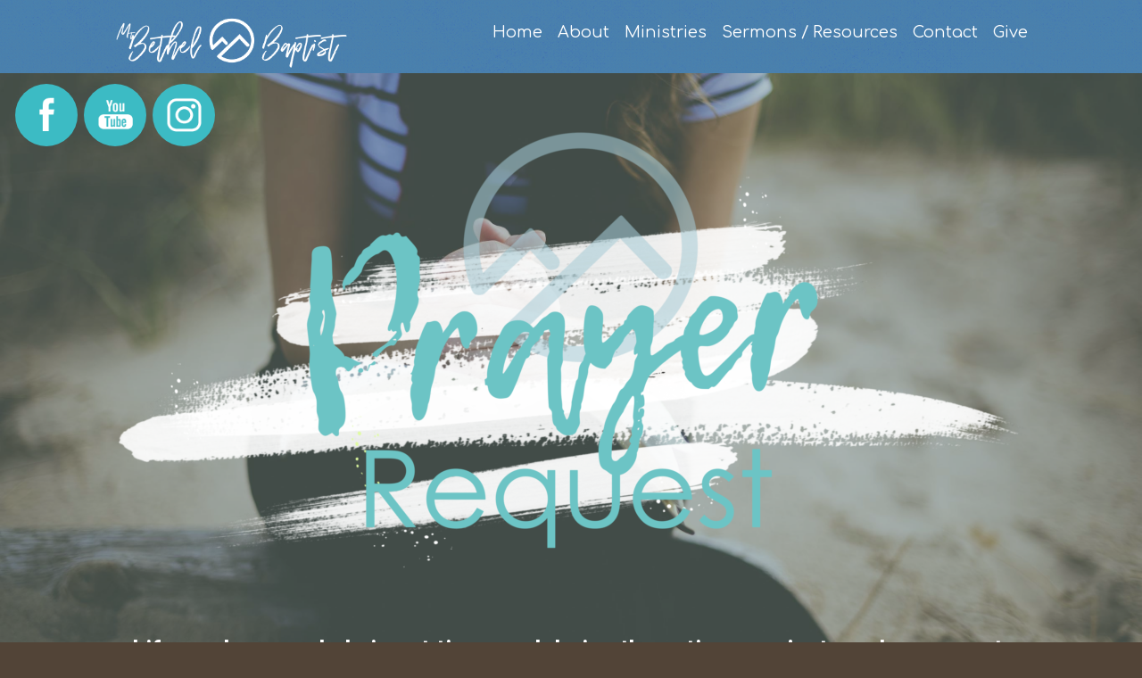

--- FILE ---
content_type: text/html; charset=UTF-8
request_url: https://www.mtbethelnj.org/prayer-request/
body_size: 15366
content:
<!DOCTYPE html>
<html xmlns="http://www.w3.org/1999/xhtml" lang="en-US">
<head profile="http://gmpg.org/xfn/11">
<meta http-equiv="Content-Type" content="text/html; charset=UTF-8" />
<meta name="viewport" content="width=device-width" />
<meta name="apple-mobile-web-app-capable" content="no" />
<meta name="apple-mobile-web-app-status-bar-style" content="black" />

<title>Prayer Request - Mount Bethel Church</title>

	<link rel="apple-touch-icon" href="https://www.mtbethelnj.org/hp_wordpress/wp-content/themes/SFWebTemplate/apple-touch-icon.png" />
	<link rel="stylesheet" id="SFstyle" href="https://www.mtbethelnj.org/hp_wordpress/wp-content/themes/SFWebTemplate/style.css?ver=8.5.1.20" type="text/css" media="screen" />
<link rel="stylesheet" id="design_css" href="//sftheme.truepath.com/60/60.css" type="text/css" media="screen" />
<link id="mobileSheet" rel="stylesheet" href="https://www.mtbethelnj.org/hp_wordpress/wp-content/themes/SFWebTemplate/mobile.css" type="text/css" media="screen" />
<link rel="pingback" href="https://www.mtbethelnj.org/hp_wordpress/xmlrpc.php" />

<style>
	body .plFrontPage .SFblank {
	background:#FFF !important;
	background:rgba(255,255,255,0.7) !important;
	}
</style>
<!--[if lte IE 6]>
	<style type="text/css">
		img { behavior: url(https://www.mtbethelnj.org/hp_wordpress/wp-content/themes/SFWebTemplate/js/iepngfix.htc) }
	</style> 
<![endif]-->

<meta name='robots' content='index, follow, max-image-preview:large, max-snippet:-1, max-video-preview:-1' />
	<style>img:is([sizes="auto" i], [sizes^="auto," i]) { contain-intrinsic-size: 3000px 1500px }</style>
	<style id="BGbackground">
/* Textures used by permission, based on http://subtlepatterns.com*/ body,body >#full_bg{background:rgb(75,126,171);background:rgba(75,126,171,1) /*nocover*/ url("https://sftheme.truepath.com/custom/textures/undefined.png") /*nocover*/;filter: progid:DXImageTransform.Microsoft.gradient(GradientType=0,startColorstr='#ff4b7eab', endColorstr='#ff4b7eab');}</style>
<style id="BGcontent"></style><style id="BGnav">
/* Textures used by permission, based on http://subtlepatterns.com*/ #body_wrapper #header,#body_wrapper #main_nav ul,body.menuOverflow #main_nav,.toTop{background:rgb(75,126,171);background:rgba(75,126,171,1) /*nocover*/ url("https://sftheme.truepath.com/custom/textures/157.png") /*nocover*/;filter: progid:DXImageTransform.Microsoft.gradient(GradientType=0,startColorstr='#ff4b7eab', endColorstr='#ff4b7eab');}</style>

	<!-- This site is optimized with the Yoast SEO plugin v24.4 - https://yoast.com/wordpress/plugins/seo/ -->
	<link rel="canonical" href="https://www.mtbethelnj.org/prayer-request/" />
	<meta property="og:locale" content="en_US" />
	<meta property="og:type" content="article" />
	<meta property="og:title" content="Prayer Request - Mount Bethel Church" />
	<meta property="og:description" content="&nbsp;Life can be overwhelming at times and during those times we just need someone to pray with us. At Mt. Bethel we want to stand in prayer with you.&nbsp; Contact us so we can pray alongside you! &nbsp;" />
	<meta property="og:url" content="https://www.mtbethelnj.org/prayer-request/" />
	<meta property="og:site_name" content="Mount Bethel Church" />
	<meta property="article:modified_time" content="2025-09-17T14:05:20+00:00" />
	<meta property="og:image" content="https://www.mtbethelnj.org/hp_wordpress/wp-content/uploads/2017/07/prayer12.png" />
	<meta property="og:image:width" content="2683" />
	<meta property="og:image:height" content="1345" />
	<meta property="og:image:type" content="image/png" />
	<meta name="twitter:card" content="summary_large_image" />
	<script type="application/ld+json" class="yoast-schema-graph">{"@context":"https://schema.org","@graph":[{"@type":"WebPage","@id":"https://www.mtbethelnj.org/prayer-request/","url":"https://www.mtbethelnj.org/prayer-request/","name":"Prayer Request - Mount Bethel Church","isPartOf":{"@id":"https://www.mtbethelnj.org/#website"},"primaryImageOfPage":{"@id":"https://www.mtbethelnj.org/prayer-request/#primaryimage"},"image":{"@id":"https://www.mtbethelnj.org/prayer-request/#primaryimage"},"thumbnailUrl":"https://www.mtbethelnj.org/hp_wordpress/wp-content/uploads/2017/07/prayer12.png","datePublished":"2017-07-01T15:12:14+00:00","dateModified":"2025-09-17T14:05:20+00:00","breadcrumb":{"@id":"https://www.mtbethelnj.org/prayer-request/#breadcrumb"},"inLanguage":"en-US","potentialAction":[{"@type":"ReadAction","target":["https://www.mtbethelnj.org/prayer-request/"]}]},{"@type":"ImageObject","inLanguage":"en-US","@id":"https://www.mtbethelnj.org/prayer-request/#primaryimage","url":"https://www.mtbethelnj.org/hp_wordpress/wp-content/uploads/2017/07/prayer12.png","contentUrl":"https://www.mtbethelnj.org/hp_wordpress/wp-content/uploads/2017/07/prayer12.png","width":2683,"height":1345},{"@type":"BreadcrumbList","@id":"https://www.mtbethelnj.org/prayer-request/#breadcrumb","itemListElement":[{"@type":"ListItem","position":1,"name":"Home","item":"https://www.mtbethelnj.org/"},{"@type":"ListItem","position":2,"name":"Prayer Request"}]},{"@type":"WebSite","@id":"https://www.mtbethelnj.org/#website","url":"https://www.mtbethelnj.org/","name":"Mount Bethel Church","description":"","potentialAction":[{"@type":"SearchAction","target":{"@type":"EntryPoint","urlTemplate":"https://www.mtbethelnj.org/?s={search_term_string}"},"query-input":{"@type":"PropertyValueSpecification","valueRequired":true,"valueName":"search_term_string"}}],"inLanguage":"en-US"}]}</script>
	<!-- / Yoast SEO plugin. -->


<link href='https://fonts.gstatic.com' crossorigin rel='preconnect' />
<link rel="alternate" type="text/xml" title="Mount Bethel Church &raquo; Feed" href="https://www.mtbethelnj.org/feed/" />
<link rel="alternate" type="text/xml" title="Mount Bethel Church &raquo; Comments Feed" href="https://www.mtbethelnj.org/comments/feed/" />
<style></style><script type="text/javascript">
/* <![CDATA[ */
window._wpemojiSettings = {"baseUrl":"https:\/\/s.w.org\/images\/core\/emoji\/16.0.1\/72x72\/","ext":".png","svgUrl":"https:\/\/s.w.org\/images\/core\/emoji\/16.0.1\/svg\/","svgExt":".svg","source":{"concatemoji":"https:\/\/www.mtbethelnj.org\/hp_wordpress\/wp-includes\/js\/wp-emoji-release.min.js?ver=6.8.3"}};
/*! This file is auto-generated */
!function(s,n){var o,i,e;function c(e){try{var t={supportTests:e,timestamp:(new Date).valueOf()};sessionStorage.setItem(o,JSON.stringify(t))}catch(e){}}function p(e,t,n){e.clearRect(0,0,e.canvas.width,e.canvas.height),e.fillText(t,0,0);var t=new Uint32Array(e.getImageData(0,0,e.canvas.width,e.canvas.height).data),a=(e.clearRect(0,0,e.canvas.width,e.canvas.height),e.fillText(n,0,0),new Uint32Array(e.getImageData(0,0,e.canvas.width,e.canvas.height).data));return t.every(function(e,t){return e===a[t]})}function u(e,t){e.clearRect(0,0,e.canvas.width,e.canvas.height),e.fillText(t,0,0);for(var n=e.getImageData(16,16,1,1),a=0;a<n.data.length;a++)if(0!==n.data[a])return!1;return!0}function f(e,t,n,a){switch(t){case"flag":return n(e,"\ud83c\udff3\ufe0f\u200d\u26a7\ufe0f","\ud83c\udff3\ufe0f\u200b\u26a7\ufe0f")?!1:!n(e,"\ud83c\udde8\ud83c\uddf6","\ud83c\udde8\u200b\ud83c\uddf6")&&!n(e,"\ud83c\udff4\udb40\udc67\udb40\udc62\udb40\udc65\udb40\udc6e\udb40\udc67\udb40\udc7f","\ud83c\udff4\u200b\udb40\udc67\u200b\udb40\udc62\u200b\udb40\udc65\u200b\udb40\udc6e\u200b\udb40\udc67\u200b\udb40\udc7f");case"emoji":return!a(e,"\ud83e\udedf")}return!1}function g(e,t,n,a){var r="undefined"!=typeof WorkerGlobalScope&&self instanceof WorkerGlobalScope?new OffscreenCanvas(300,150):s.createElement("canvas"),o=r.getContext("2d",{willReadFrequently:!0}),i=(o.textBaseline="top",o.font="600 32px Arial",{});return e.forEach(function(e){i[e]=t(o,e,n,a)}),i}function t(e){var t=s.createElement("script");t.src=e,t.defer=!0,s.head.appendChild(t)}"undefined"!=typeof Promise&&(o="wpEmojiSettingsSupports",i=["flag","emoji"],n.supports={everything:!0,everythingExceptFlag:!0},e=new Promise(function(e){s.addEventListener("DOMContentLoaded",e,{once:!0})}),new Promise(function(t){var n=function(){try{var e=JSON.parse(sessionStorage.getItem(o));if("object"==typeof e&&"number"==typeof e.timestamp&&(new Date).valueOf()<e.timestamp+604800&&"object"==typeof e.supportTests)return e.supportTests}catch(e){}return null}();if(!n){if("undefined"!=typeof Worker&&"undefined"!=typeof OffscreenCanvas&&"undefined"!=typeof URL&&URL.createObjectURL&&"undefined"!=typeof Blob)try{var e="postMessage("+g.toString()+"("+[JSON.stringify(i),f.toString(),p.toString(),u.toString()].join(",")+"));",a=new Blob([e],{type:"text/javascript"}),r=new Worker(URL.createObjectURL(a),{name:"wpTestEmojiSupports"});return void(r.onmessage=function(e){c(n=e.data),r.terminate(),t(n)})}catch(e){}c(n=g(i,f,p,u))}t(n)}).then(function(e){for(var t in e)n.supports[t]=e[t],n.supports.everything=n.supports.everything&&n.supports[t],"flag"!==t&&(n.supports.everythingExceptFlag=n.supports.everythingExceptFlag&&n.supports[t]);n.supports.everythingExceptFlag=n.supports.everythingExceptFlag&&!n.supports.flag,n.DOMReady=!1,n.readyCallback=function(){n.DOMReady=!0}}).then(function(){return e}).then(function(){var e;n.supports.everything||(n.readyCallback(),(e=n.source||{}).concatemoji?t(e.concatemoji):e.wpemoji&&e.twemoji&&(t(e.twemoji),t(e.wpemoji)))}))}((window,document),window._wpemojiSettings);
/* ]]> */
</script>
<style>@import "";

	@font-face {
		font-family:'OpenSans-Bold';
		font-style:normal;
		src: url(https://www.mtbethelnj.org/hp_wordpress/wp-content/uploads/2014/03/OpenSans-Bold.ttf);
	}
	@font-face {
		font-family:'OpenSans-Light';
		font-style:normal;
		src: url(https://www.mtbethelnj.org/hp_wordpress/wp-content/uploads/2014/03/OpenSans-Light.ttf);
	}
	@font-face {
		font-family:'OpenSans-Regular';
		font-style:normal;
		src: url(https://www.mtbethelnj.org/hp_wordpress/wp-content/uploads/2014/03/OpenSans-Regular.ttf);
	}</style><link rel="stylesheet" type="text/css" href="https://fonts.googleapis.com/css?family=ABeeZee|Abril+Fatface|Aguafina+Script|Alegreya%3A400%2C700|Alfa+Slab+One|Antic+Didone|Archivo+Narrow%3A400%2C700|Arimo%3A400%2C700|Arvo%3A400%2C700|Bangers|Bevan|Bowlby+One|Cabin%3A400%2C500%2C600%2C700|Cantata+One|Carrois+Gothic|Caudex%3A400%2C700|Cinzel%3A400%2C700|Cinzel+Decorative%3A400%2C700|Codystar%3A300%2C400|Comfortaa%3A300%2C400%2C700|Covered+By+Your+Grace%3A400|Cutive|Dancing+Script%3A400%2C700|Domine%3A400%2C700|Droid+Sans%3A400%2C700|Droid+Serif%3A400%2C700|Englebert|Enriqueta%3A400%2C700|Exo+2%3A300%2C400%2C600%2C700|Fauna+One|Fjalla+One|Gentium+Book+Basic%3A400%2C400italic%2C700|Glegoo%3A400%2C700|Gloria+Hallelujah|Great+Vibes|Gruppo|Hammersmith+One|Holtwood+One+SC|Julius+Sans+One|Jura%3A300%2C400%2C600|Lato%3A300%2C400%2C700|Libre+Baskerville%3A400%2C700|Lobster+Two%3A400%2C400italic%2C700%2C700italic|Lora%3A400%2C700|Maiden+Orange|Merriweather%3A300%2C400%2C700%2C900|Michroma|Montserrat%3A300%2C400%2C700|Nixie+One|Numans|Old+Standard+TT%3A400%2C700|Open+Sans%3A300%2C400%2C600%2C700|Open+Sans+Condensed%3A300%2C300italic%2C700|Oswald%3A300%2C400%2C700|Ovo|Pacifico|Passion+One%3A400%2C700|Permanent+Marker|Playfair+Display%3A400%2C700%2C900|Poiret+One%3A400|Pontano+Sans|Prata|Poppins|PT+Sans+Narrow%3A400%2C700|PT+Serif%3A400%2C700|Questrial|Quicksand%3A400%2C700|Raleway%3A300%2C400%2C600%2C700|Raleway+Dots|Righteous|Roboto%3A300%2C400%2C700|Roboto+Condensed%3A300%2C400%2C700|Roboto+Slab%3A300%2C400%2C700|Rokkitt%3A400%2C700|Sacramento|Sanchez|Sansita+One|Satisfy|Shadows+Into+Light|Sigmar+One|Slabo+13px%3A400|Source+Sans+Pro%3A200%2C300%2C400%2C600%2C700%2C900|Source+Serif+Pro%3A400%2C600%2C700|Ubuntu%3A300%2C400%2C700|Viga|Wire+One"><link rel='stylesheet' id='btnStyle-css' href='https://www.mtbethelnj.org/hp_wordpress/wp-content/themes/SFWebTemplate/plugins/Layout/css/linkBtnStyle.css?ver=8.5.1.20' type='text/css' media='all' />
<link rel='stylesheet' id='fontello-css' href='https://www.mtbethelnj.org/hp_wordpress/wp-content/themes/SFWebTemplate/plugins/blog/css/css/fontello.css?ver=6.8.3' type='text/css' media='all' />
<link rel='stylesheet' id='twb-open-sans-css' href='https://fonts.googleapis.com/css?family=Open+Sans%3A300%2C400%2C500%2C600%2C700%2C800&#038;display=swap&#038;ver=6.8.3' type='text/css' media='all' />
<link rel='stylesheet' id='twb-global-css' href='https://www.mtbethelnj.org/hp_wordpress/wp-content/plugins/form-maker/booster/assets/css/global.css?ver=1.0.0' type='text/css' media='all' />
<style id='wp-emoji-styles-inline-css' type='text/css'>

	img.wp-smiley, img.emoji {
		display: inline !important;
		border: none !important;
		box-shadow: none !important;
		height: 1em !important;
		width: 1em !important;
		margin: 0 0.07em !important;
		vertical-align: -0.1em !important;
		background: none !important;
		padding: 0 !important;
	}
</style>
<link rel='stylesheet' id='wp-block-library-css' href='https://www.mtbethelnj.org/hp_wordpress/wp-includes/css/dist/block-library/style.min.css?ver=6.8.3' type='text/css' media='all' />
<style id='classic-theme-styles-inline-css' type='text/css'>
/*! This file is auto-generated */
.wp-block-button__link{color:#fff;background-color:#32373c;border-radius:9999px;box-shadow:none;text-decoration:none;padding:calc(.667em + 2px) calc(1.333em + 2px);font-size:1.125em}.wp-block-file__button{background:#32373c;color:#fff;text-decoration:none}
</style>
<link rel='stylesheet' id='fmsform-block-css' href='https://www.mtbethelnj.org/hp_wordpress/wp-content/plugins/com.ministrybrands.forms/editor/gutenberg/blocks/fmsform/style.css?ver=1740433421' type='text/css' media='all' />
<link rel='stylesheet' id='prayer-cloud-block-css' href='https://www.mtbethelnj.org/hp_wordpress/wp-content/plugins/com.ministrybrands.prayer/editor/gutenberg/blocks/prayer-cloud/style.css?ver=1760044887' type='text/css' media='all' />
<style id='global-styles-inline-css' type='text/css'>
:root{--wp--preset--aspect-ratio--square: 1;--wp--preset--aspect-ratio--4-3: 4/3;--wp--preset--aspect-ratio--3-4: 3/4;--wp--preset--aspect-ratio--3-2: 3/2;--wp--preset--aspect-ratio--2-3: 2/3;--wp--preset--aspect-ratio--16-9: 16/9;--wp--preset--aspect-ratio--9-16: 9/16;--wp--preset--color--black: #000000;--wp--preset--color--cyan-bluish-gray: #abb8c3;--wp--preset--color--white: #ffffff;--wp--preset--color--pale-pink: #f78da7;--wp--preset--color--vivid-red: #cf2e2e;--wp--preset--color--luminous-vivid-orange: #ff6900;--wp--preset--color--luminous-vivid-amber: #fcb900;--wp--preset--color--light-green-cyan: #7bdcb5;--wp--preset--color--vivid-green-cyan: #00d084;--wp--preset--color--pale-cyan-blue: #8ed1fc;--wp--preset--color--vivid-cyan-blue: #0693e3;--wp--preset--color--vivid-purple: #9b51e0;--wp--preset--gradient--vivid-cyan-blue-to-vivid-purple: linear-gradient(135deg,rgba(6,147,227,1) 0%,rgb(155,81,224) 100%);--wp--preset--gradient--light-green-cyan-to-vivid-green-cyan: linear-gradient(135deg,rgb(122,220,180) 0%,rgb(0,208,130) 100%);--wp--preset--gradient--luminous-vivid-amber-to-luminous-vivid-orange: linear-gradient(135deg,rgba(252,185,0,1) 0%,rgba(255,105,0,1) 100%);--wp--preset--gradient--luminous-vivid-orange-to-vivid-red: linear-gradient(135deg,rgba(255,105,0,1) 0%,rgb(207,46,46) 100%);--wp--preset--gradient--very-light-gray-to-cyan-bluish-gray: linear-gradient(135deg,rgb(238,238,238) 0%,rgb(169,184,195) 100%);--wp--preset--gradient--cool-to-warm-spectrum: linear-gradient(135deg,rgb(74,234,220) 0%,rgb(151,120,209) 20%,rgb(207,42,186) 40%,rgb(238,44,130) 60%,rgb(251,105,98) 80%,rgb(254,248,76) 100%);--wp--preset--gradient--blush-light-purple: linear-gradient(135deg,rgb(255,206,236) 0%,rgb(152,150,240) 100%);--wp--preset--gradient--blush-bordeaux: linear-gradient(135deg,rgb(254,205,165) 0%,rgb(254,45,45) 50%,rgb(107,0,62) 100%);--wp--preset--gradient--luminous-dusk: linear-gradient(135deg,rgb(255,203,112) 0%,rgb(199,81,192) 50%,rgb(65,88,208) 100%);--wp--preset--gradient--pale-ocean: linear-gradient(135deg,rgb(255,245,203) 0%,rgb(182,227,212) 50%,rgb(51,167,181) 100%);--wp--preset--gradient--electric-grass: linear-gradient(135deg,rgb(202,248,128) 0%,rgb(113,206,126) 100%);--wp--preset--gradient--midnight: linear-gradient(135deg,rgb(2,3,129) 0%,rgb(40,116,252) 100%);--wp--preset--font-size--small: 13px;--wp--preset--font-size--medium: 20px;--wp--preset--font-size--large: 36px;--wp--preset--font-size--x-large: 42px;--wp--preset--spacing--20: 0.44rem;--wp--preset--spacing--30: 0.67rem;--wp--preset--spacing--40: 1rem;--wp--preset--spacing--50: 1.5rem;--wp--preset--spacing--60: 2.25rem;--wp--preset--spacing--70: 3.38rem;--wp--preset--spacing--80: 5.06rem;--wp--preset--shadow--natural: 6px 6px 9px rgba(0, 0, 0, 0.2);--wp--preset--shadow--deep: 12px 12px 50px rgba(0, 0, 0, 0.4);--wp--preset--shadow--sharp: 6px 6px 0px rgba(0, 0, 0, 0.2);--wp--preset--shadow--outlined: 6px 6px 0px -3px rgba(255, 255, 255, 1), 6px 6px rgba(0, 0, 0, 1);--wp--preset--shadow--crisp: 6px 6px 0px rgba(0, 0, 0, 1);}:where(.is-layout-flex){gap: 0.5em;}:where(.is-layout-grid){gap: 0.5em;}body .is-layout-flex{display: flex;}.is-layout-flex{flex-wrap: wrap;align-items: center;}.is-layout-flex > :is(*, div){margin: 0;}body .is-layout-grid{display: grid;}.is-layout-grid > :is(*, div){margin: 0;}:where(.wp-block-columns.is-layout-flex){gap: 2em;}:where(.wp-block-columns.is-layout-grid){gap: 2em;}:where(.wp-block-post-template.is-layout-flex){gap: 1.25em;}:where(.wp-block-post-template.is-layout-grid){gap: 1.25em;}.has-black-color{color: var(--wp--preset--color--black) !important;}.has-cyan-bluish-gray-color{color: var(--wp--preset--color--cyan-bluish-gray) !important;}.has-white-color{color: var(--wp--preset--color--white) !important;}.has-pale-pink-color{color: var(--wp--preset--color--pale-pink) !important;}.has-vivid-red-color{color: var(--wp--preset--color--vivid-red) !important;}.has-luminous-vivid-orange-color{color: var(--wp--preset--color--luminous-vivid-orange) !important;}.has-luminous-vivid-amber-color{color: var(--wp--preset--color--luminous-vivid-amber) !important;}.has-light-green-cyan-color{color: var(--wp--preset--color--light-green-cyan) !important;}.has-vivid-green-cyan-color{color: var(--wp--preset--color--vivid-green-cyan) !important;}.has-pale-cyan-blue-color{color: var(--wp--preset--color--pale-cyan-blue) !important;}.has-vivid-cyan-blue-color{color: var(--wp--preset--color--vivid-cyan-blue) !important;}.has-vivid-purple-color{color: var(--wp--preset--color--vivid-purple) !important;}.has-black-background-color{background-color: var(--wp--preset--color--black) !important;}.has-cyan-bluish-gray-background-color{background-color: var(--wp--preset--color--cyan-bluish-gray) !important;}.has-white-background-color{background-color: var(--wp--preset--color--white) !important;}.has-pale-pink-background-color{background-color: var(--wp--preset--color--pale-pink) !important;}.has-vivid-red-background-color{background-color: var(--wp--preset--color--vivid-red) !important;}.has-luminous-vivid-orange-background-color{background-color: var(--wp--preset--color--luminous-vivid-orange) !important;}.has-luminous-vivid-amber-background-color{background-color: var(--wp--preset--color--luminous-vivid-amber) !important;}.has-light-green-cyan-background-color{background-color: var(--wp--preset--color--light-green-cyan) !important;}.has-vivid-green-cyan-background-color{background-color: var(--wp--preset--color--vivid-green-cyan) !important;}.has-pale-cyan-blue-background-color{background-color: var(--wp--preset--color--pale-cyan-blue) !important;}.has-vivid-cyan-blue-background-color{background-color: var(--wp--preset--color--vivid-cyan-blue) !important;}.has-vivid-purple-background-color{background-color: var(--wp--preset--color--vivid-purple) !important;}.has-black-border-color{border-color: var(--wp--preset--color--black) !important;}.has-cyan-bluish-gray-border-color{border-color: var(--wp--preset--color--cyan-bluish-gray) !important;}.has-white-border-color{border-color: var(--wp--preset--color--white) !important;}.has-pale-pink-border-color{border-color: var(--wp--preset--color--pale-pink) !important;}.has-vivid-red-border-color{border-color: var(--wp--preset--color--vivid-red) !important;}.has-luminous-vivid-orange-border-color{border-color: var(--wp--preset--color--luminous-vivid-orange) !important;}.has-luminous-vivid-amber-border-color{border-color: var(--wp--preset--color--luminous-vivid-amber) !important;}.has-light-green-cyan-border-color{border-color: var(--wp--preset--color--light-green-cyan) !important;}.has-vivid-green-cyan-border-color{border-color: var(--wp--preset--color--vivid-green-cyan) !important;}.has-pale-cyan-blue-border-color{border-color: var(--wp--preset--color--pale-cyan-blue) !important;}.has-vivid-cyan-blue-border-color{border-color: var(--wp--preset--color--vivid-cyan-blue) !important;}.has-vivid-purple-border-color{border-color: var(--wp--preset--color--vivid-purple) !important;}.has-vivid-cyan-blue-to-vivid-purple-gradient-background{background: var(--wp--preset--gradient--vivid-cyan-blue-to-vivid-purple) !important;}.has-light-green-cyan-to-vivid-green-cyan-gradient-background{background: var(--wp--preset--gradient--light-green-cyan-to-vivid-green-cyan) !important;}.has-luminous-vivid-amber-to-luminous-vivid-orange-gradient-background{background: var(--wp--preset--gradient--luminous-vivid-amber-to-luminous-vivid-orange) !important;}.has-luminous-vivid-orange-to-vivid-red-gradient-background{background: var(--wp--preset--gradient--luminous-vivid-orange-to-vivid-red) !important;}.has-very-light-gray-to-cyan-bluish-gray-gradient-background{background: var(--wp--preset--gradient--very-light-gray-to-cyan-bluish-gray) !important;}.has-cool-to-warm-spectrum-gradient-background{background: var(--wp--preset--gradient--cool-to-warm-spectrum) !important;}.has-blush-light-purple-gradient-background{background: var(--wp--preset--gradient--blush-light-purple) !important;}.has-blush-bordeaux-gradient-background{background: var(--wp--preset--gradient--blush-bordeaux) !important;}.has-luminous-dusk-gradient-background{background: var(--wp--preset--gradient--luminous-dusk) !important;}.has-pale-ocean-gradient-background{background: var(--wp--preset--gradient--pale-ocean) !important;}.has-electric-grass-gradient-background{background: var(--wp--preset--gradient--electric-grass) !important;}.has-midnight-gradient-background{background: var(--wp--preset--gradient--midnight) !important;}.has-small-font-size{font-size: var(--wp--preset--font-size--small) !important;}.has-medium-font-size{font-size: var(--wp--preset--font-size--medium) !important;}.has-large-font-size{font-size: var(--wp--preset--font-size--large) !important;}.has-x-large-font-size{font-size: var(--wp--preset--font-size--x-large) !important;}
:where(.wp-block-post-template.is-layout-flex){gap: 1.25em;}:where(.wp-block-post-template.is-layout-grid){gap: 1.25em;}
:where(.wp-block-columns.is-layout-flex){gap: 2em;}:where(.wp-block-columns.is-layout-grid){gap: 2em;}
:root :where(.wp-block-pullquote){font-size: 1.5em;line-height: 1.6;}
</style>
<link rel='stylesheet' id='contact-form-7-css' href='https://www.mtbethelnj.org/hp_wordpress/wp-content/plugins/contact-form-7/includes/css/styles.css?ver=6.0.6' type='text/css' media='all' />
<link rel='stylesheet' id='SFSImainCss-css' href='https://www.mtbethelnj.org/hp_wordpress/wp-content/plugins/ultimate-social-media-icons/css/sfsi-style.css?ver=2.9.5' type='text/css' media='all' />
<link rel='stylesheet' id='wc-gallery-style-css' href='https://www.mtbethelnj.org/hp_wordpress/wp-content/plugins/wc-gallery/includes/css/style.css?ver=1.67' type='text/css' media='all' />
<link rel='stylesheet' id='wc-gallery-popup-style-css' href='https://www.mtbethelnj.org/hp_wordpress/wp-content/plugins/wc-gallery/includes/css/magnific-popup.css?ver=1.1.0' type='text/css' media='all' />
<link rel='stylesheet' id='wc-gallery-flexslider-style-css' href='https://www.mtbethelnj.org/hp_wordpress/wp-content/plugins/wc-gallery/includes/vendors/flexslider/flexslider.css?ver=2.6.1' type='text/css' media='all' />
<link rel='stylesheet' id='wc-gallery-owlcarousel-style-css' href='https://www.mtbethelnj.org/hp_wordpress/wp-content/plugins/wc-gallery/includes/vendors/owlcarousel/assets/owl.carousel.css?ver=2.1.4' type='text/css' media='all' />
<link rel='stylesheet' id='wc-gallery-owlcarousel-theme-style-css' href='https://www.mtbethelnj.org/hp_wordpress/wp-content/plugins/wc-gallery/includes/vendors/owlcarousel/assets/owl.theme.default.css?ver=2.1.4' type='text/css' media='all' />
<link rel='stylesheet' id='sf-parallax-css-css' href='https://www.mtbethelnj.org/hp_wordpress/wp-content/themes/SFWebTemplate/plugins/Layout/js/parallax/PL.css?ver=8.5.1.20' type='text/css' media='all' />
<link rel='stylesheet' id='sf-wait-spinner-css' href='https://www.mtbethelnj.org/hp_wordpress/wp-content/themes/SFWebTemplate/plugins/admin/css/wait-spinner.css?ver=8.5.1.20' type='text/css' media='all' />
<link rel='stylesheet' id='sermoncommon-css' href='https://www.mtbethelnj.org/hp_wordpress/wp-content/themes/SFWebTemplate/plugins/sermons/css/sermon.css?ver=8.5.1.20' type='text/css' media='all' />
<link rel='stylesheet' id='sfsermonstyle-css' href='https://www.mtbethelnj.org/hp_wordpress/wp-content/themes/SFWebTemplate/plugins/sermons/theme/flatDark.css?ver=8.5.1.20' type='text/css' media='all' />
<link rel='stylesheet' id='sfNinjaCSS-css' href='https://www.mtbethelnj.org/hp_wordpress/wp-content/themes/SFWebTemplate/plugins/Layout/css/NinjaAdjustments.css?ver=8.5.1.20' type='text/css' media='all' />
<link rel='stylesheet' id='wc-gallery-simpler-css' href='https://www.mtbethelnj.org/hp_wordpress/wp-content/themes/SFWebTemplate/plugins/Layout/css/simple-wc-gallery.css?ver=8.5.1.20' type='text/css' media='all' />
<script type="text/javascript">
	var _gaq = _gaq || [];
	_gaq.push(['sf._setAccount', 'UA-25906680-5'],
		['sf._setDomainName', 'www.mtbethelnj.org'],
		['sf._setAllowLinker', true],
		['sf._setCustomVar', 1, 'user', '0', 1],
		['sf._setCustomVar', 2, 'theme', '60', 3],
		['sf._setCustomVar', 3, 'all_posts', '29', 3],
		['sf._setCustomVar', 4, 'imageEditor', '0', 3],
		['sf._setCustomVar', 5, 'plugins', '21', 3],
		['sf._trackPageview']
	);

	(function() {
		var ga = document.createElement('script'); ga.type = 'text/javascript'; ga.async = true;
		ga.src = ('https:' == document.location.protocol ? 'https://ssl' : 'http://www') + '.google-analytics.com/ga.js';
		var s = document.getElementsByTagName('script')[0]; s.parentNode.insertBefore(ga, s);
//		(document.getElementsByTagName('head')[0] || document.getElementsByTagName('body')[0]).appendChild(ga);
	})();
</script>
<script type="text/javascript" id="twb-global-js-extra">
/* <![CDATA[ */
var twb = {"nonce":"3184a6b40c","ajax_url":"https:\/\/www.mtbethelnj.org\/hp_wordpress\/wp-admin\/admin-ajax.php","plugin_url":"https:\/\/www.mtbethelnj.org\/hp_wordpress\/wp-content\/plugins\/form-maker\/booster","href":"https:\/\/www.mtbethelnj.org\/hp_wordpress\/wp-admin\/admin.php?page=twb_form-maker"};
var twb = {"nonce":"3184a6b40c","ajax_url":"https:\/\/www.mtbethelnj.org\/hp_wordpress\/wp-admin\/admin-ajax.php","plugin_url":"https:\/\/www.mtbethelnj.org\/hp_wordpress\/wp-content\/plugins\/form-maker\/booster","href":"https:\/\/www.mtbethelnj.org\/hp_wordpress\/wp-admin\/admin.php?page=twb_form-maker"};
/* ]]> */
</script>
<script type='text/javascript' src='https://www.mtbethelnj.org/hp_wordpress/wp-admin/load-scripts.php?c=gzip&amp;load%5Bchunk_0%5D=jquery-core,jquery-migrate,underscore&amp;ver=6.8.3'></script>
<script type="text/javascript" src="https://www.mtbethelnj.org/hp_wordpress/wp-content/plugins/form-maker/booster/assets/js/circle-progress.js?ver=1.2.2" id="twb-circle-js"></script>
<script type="text/javascript" src="https://www.mtbethelnj.org/hp_wordpress/wp-content/plugins/form-maker/booster/assets/js/global.js?ver=1.0.0" id="twb-global-js"></script>
<script type="text/javascript" src="https://www.mtbethelnj.org/hp_wordpress/wp-content/themes/SFWebTemplate/js.php?js=js/common-noms.js?ver=8.5.1.20" id="SFnonMS-js"></script>
<script type="text/javascript" src="https://www.mtbethelnj.org/hp_wordpress/wp-content/themes/SFWebTemplate/js.php?js=js/cycle.js?ver=20130327" id="cycle-js"></script>
<script type="text/javascript" src="https://www.mtbethelnj.org/hp_wordpress/wp-content/themes/SFWebTemplate/js.php?js=js/cycle2.plugins.js?ver=20140128" id="cycle-plugins-js"></script>
<script type="text/javascript" id="mediaelement-core-js-before">
/* <![CDATA[ */
var mejsL10n = {"language":"en","strings":{"mejs.download-file":"Download File","mejs.install-flash":"You are using a browser that does not have Flash player enabled or installed. Please turn on your Flash player plugin or download the latest version from https:\/\/get.adobe.com\/flashplayer\/","mejs.fullscreen":"Fullscreen","mejs.play":"Play","mejs.pause":"Pause","mejs.time-slider":"Time Slider","mejs.time-help-text":"Use Left\/Right Arrow keys to advance one second, Up\/Down arrows to advance ten seconds.","mejs.live-broadcast":"Live Broadcast","mejs.volume-help-text":"Use Up\/Down Arrow keys to increase or decrease volume.","mejs.unmute":"Unmute","mejs.mute":"Mute","mejs.volume-slider":"Volume Slider","mejs.video-player":"Video Player","mejs.audio-player":"Audio Player","mejs.captions-subtitles":"Captions\/Subtitles","mejs.captions-chapters":"Chapters","mejs.none":"None","mejs.afrikaans":"Afrikaans","mejs.albanian":"Albanian","mejs.arabic":"Arabic","mejs.belarusian":"Belarusian","mejs.bulgarian":"Bulgarian","mejs.catalan":"Catalan","mejs.chinese":"Chinese","mejs.chinese-simplified":"Chinese (Simplified)","mejs.chinese-traditional":"Chinese (Traditional)","mejs.croatian":"Croatian","mejs.czech":"Czech","mejs.danish":"Danish","mejs.dutch":"Dutch","mejs.english":"English","mejs.estonian":"Estonian","mejs.filipino":"Filipino","mejs.finnish":"Finnish","mejs.french":"French","mejs.galician":"Galician","mejs.german":"German","mejs.greek":"Greek","mejs.haitian-creole":"Haitian Creole","mejs.hebrew":"Hebrew","mejs.hindi":"Hindi","mejs.hungarian":"Hungarian","mejs.icelandic":"Icelandic","mejs.indonesian":"Indonesian","mejs.irish":"Irish","mejs.italian":"Italian","mejs.japanese":"Japanese","mejs.korean":"Korean","mejs.latvian":"Latvian","mejs.lithuanian":"Lithuanian","mejs.macedonian":"Macedonian","mejs.malay":"Malay","mejs.maltese":"Maltese","mejs.norwegian":"Norwegian","mejs.persian":"Persian","mejs.polish":"Polish","mejs.portuguese":"Portuguese","mejs.romanian":"Romanian","mejs.russian":"Russian","mejs.serbian":"Serbian","mejs.slovak":"Slovak","mejs.slovenian":"Slovenian","mejs.spanish":"Spanish","mejs.swahili":"Swahili","mejs.swedish":"Swedish","mejs.tagalog":"Tagalog","mejs.thai":"Thai","mejs.turkish":"Turkish","mejs.ukrainian":"Ukrainian","mejs.vietnamese":"Vietnamese","mejs.welsh":"Welsh","mejs.yiddish":"Yiddish"}};
/* ]]> */
</script>
<script type="text/javascript" src="https://www.mtbethelnj.org/hp_wordpress/wp-includes/js/mediaelement/mediaelement-and-player.min.js?ver=4.2.17" id="mediaelement-core-js"></script>
<script type="text/javascript" src="https://www.mtbethelnj.org/hp_wordpress/wp-includes/js/mediaelement/mediaelement-migrate.min.js?ver=6.8.3" id="mediaelement-migrate-js"></script>
<script type="text/javascript" id="mediaelement-js-extra">
/* <![CDATA[ */
var _wpmejsSettings = {"pluginPath":"\/hp_wordpress\/wp-includes\/js\/mediaelement\/","classPrefix":"mejs-","stretching":"responsive","audioShortcodeLibrary":"mediaelement","videoShortcodeLibrary":"mediaelement"};
/* ]]> */
</script>
<script type="text/javascript" id="theme_common-js-extra">
/* <![CDATA[ */
var wpbasehome = "https:\/\/www.mtbethelnj.org\/hp_wordpress\/wp-content\/uploads\/";
/* ]]> */
</script>
<script type="text/javascript" src="https://www.mtbethelnj.org/hp_wordpress/wp-content/themes/SFWebTemplate/js.php?js=js/common.js?ver=8.5.1.20" id="theme_common-js"></script>
<script type="text/javascript" src="https://www.mtbethelnj.org/hp_wordpress/wp-content/plugins/wonderplugin-carousel/engine/wonderplugincarouselskins.js?ver=11.6C" id="wonderplugin-carousel-skins-script-js"></script>
<script type="text/javascript" src="https://www.mtbethelnj.org/hp_wordpress/wp-content/plugins/wonderplugin-carousel/engine/wonderplugincarousel.js?ver=11.6C" id="wonderplugin-carousel-script-js"></script>
<script type="text/javascript" src="https://www.mtbethelnj.org/hp_wordpress/wp-content/themes/SFWebTemplate/js.php?js=plugins/Layout/js/parallax/tubular-video/js/jquery.tubular.1.0.js?ver=8.5.1.20" id="tubular-js"></script>
<script type="text/javascript" src="https://www.mtbethelnj.org/hp_wordpress/wp-content/themes/SFWebTemplate/js.php?js=plugins/Layout/js/parallax/waypoints.js?ver=8.5.1.20" id="waypoints-js"></script>
<script type="text/javascript" src="https://www.mtbethelnj.org/hp_wordpress/wp-content/themes/SFWebTemplate/js.php?js=plugins/Layout/js/parallax/jquery.overlap.js?ver=8.5.1.20" id="jqOverlap-js"></script>
<script type="text/javascript" src="https://www.mtbethelnj.org/hp_wordpress/wp-content/themes/SFWebTemplate/js.php?js=plugins/Layout/js/parallax/PL.js?ver=8.5.1.20" id="sf-parallax-js"></script>
<script type="text/javascript" src="https://www.mtbethelnj.org/hp_wordpress/wp-content/themes/SFWebTemplate/js.php?js=plugins/sermons/js/sermons_Common.js?ver=8.5.1.20" id="sf_sermons_common-js"></script>
<script type="text/javascript" src="https://www.mtbethelnj.org/hp_wordpress/wp-content/themes/SFWebTemplate/js.php?js=plugins/Layout/js/NinjaAdjustments.js?ver=8.5.1.20" id="sfNinjaDisp-js"></script>
<link rel="https://api.w.org/" href="https://www.mtbethelnj.org/wp-json/" /><link rel="alternate" title="JSON" type="application/json" href="https://www.mtbethelnj.org/wp-json/wp/v2/pages/3510" /><link rel="EditURI" type="application/rsd+xml" title="RSD" href="https://www.mtbethelnj.org/hp_wordpress/xmlrpc.php?rsd" />
<link rel='shortlink' href='https://www.mtbethelnj.org/?p=3510' />
<link rel="alternate" title="oEmbed (JSON)" type="application/json+oembed" href="https://www.mtbethelnj.org/wp-json/oembed/1.0/embed?url=https%3A%2F%2Fwww.mtbethelnj.org%2Fprayer-request%2F" />
<link rel="alternate" title="oEmbed (XML)" type="text/xml+oembed" href="https://www.mtbethelnj.org/wp-json/oembed/1.0/embed?url=https%3A%2F%2Fwww.mtbethelnj.org%2Fprayer-request%2F&#038;format=xml" />
<!-- Analytics by WP Statistics - https://wp-statistics.com -->
<style id="sermonBG">body div.sermon_playlist.sermon_playlist, body .wp-playlist.wp-audio-playlist{}</style><style id="SF_Font_SiteTitle">#header #logo *{font-family:"Raleway"} </style><style id="SF_Font_SiteTitle-size">#header #logo *{font-size:26px;line-height:41px;}</style><style id="SF_Font_SiteTitle-color">#header #logo *{color:#ffffff !important; }</style><style id="SF_Font_SiteTitle-weight">#header #logo *{font-weight:300}</style><style id="SF_Font_Nav">body #main_nav li a, body #main_nav li,body #main_nav ul.sub-menu li a,body #main_nav ul.children li a,body.mobileOn .menu_btn .withInner, body.mobileOn .menu_btn .menuWord,body.menuOverflow #main_nav li a,body #main_nav2, #main_nav2 >li, body #main_nav2 li a, body #main_nav2 ul.sub-menu li a,#main_nav,#body_wrapper #header .nav_wrapper:before, #body_wrapper #header #mobile_nav .menu_btn a:before, body #header .search form:after,body #header .search >form:before,.sfPagePrev, .sfPageNext, body .toTop{font-family:"Comfortaa"} body #main_nav li a, body #main_nav li,body #main_nav ul.sub-menu li a,body #main_nav ul.children li a,body.mobileOn .menu_btn .withInner, body.mobileOn .menu_btn .menuWord,body.menuOverflow #main_nav li a,body #main_nav2, #main_nav2 >li, body #main_nav2 li a, body #main_nav2 ul.sub-menu li a,#main_nav,#body_wrapper #header .nav_wrapper:before, #body_wrapper #header #mobile_nav .menu_btn a:before, body #header .search form:after,body #header .search >form:before,.sfPagePrev, .sfPageNext, body .toTop{text-transform:none;}</style><style id="SF_Font_Nav-size">body #main_nav li a, body #main_nav li,body #main_nav ul.sub-menu li a,body #main_nav ul.children li a,body.mobileOn .menu_btn .withInner, body.mobileOn .menu_btn .menuWord,body.menuOverflow #main_nav li a,body #main_nav2, #main_nav2 >li, body #main_nav2 li a, body #main_nav2 ul.sub-menu li a,#main_nav,#body_wrapper #header .nav_wrapper:before, #body_wrapper #header #mobile_nav .menu_btn a:before, body #header .search form:after,body #header .search >form:before,.sfPagePrev, .sfPageNext, body .toTop{font-size:18px;}</style><style id="SF_Font_Nav-color">body #main_nav li a, body #main_nav li,body #main_nav ul.sub-menu li a,body #main_nav ul.children li a,body.mobileOn .menu_btn .withInner, body.mobileOn .menu_btn .menuWord,body.menuOverflow #main_nav li a,body #main_nav2, #main_nav2 >li, body #main_nav2 li a, body #main_nav2 ul.sub-menu li a,#main_nav,#body_wrapper #header .nav_wrapper:before, #body_wrapper #header #mobile_nav .menu_btn a:before, body #header .search form:after,body #header .search >form:before,.sfPagePrev, .sfPageNext, body .toTop{color:#ffffff !important; }body .menu_btn .withInner span,body .menu_btn .withInner span:before,body .menu_btn .withInner span:after{background-color:#ffffff}</style><style id="SF_Font_Nav-weight">body #main_nav li a, body #main_nav li,body #main_nav ul.sub-menu li a,body #main_nav ul.children li a,body.mobileOn .menu_btn .withInner, body.mobileOn .menu_btn .menuWord,body.menuOverflow #main_nav li a,body #main_nav2, #main_nav2 >li, body #main_nav2 li a, body #main_nav2 ul.sub-menu li a,#main_nav,#body_wrapper #header .nav_wrapper:before, #body_wrapper #header #mobile_nav .menu_btn a:before, body #header .search form:after,body #header .search >form:before,.sfPagePrev, .sfPageNext, body .toTop{font-weight:400}</style><style id="SF_Font_BreadcrumbTitle-weight"></style><style id="SF_Font_Breadcrumb-weight"></style><style id="SF_Font_Heading">body #content_container h1,body #content_container .entry h1,body.home #content_container h1.posttitle,body #content_container h1.posttitle.posttitle, body.home #content_container h1,
		body .widget h1,
		body .entry h1,body.home h1.posttitle.posttitle,body h1.posttitle.posttitle, body.home h1{font-family:"Roboto"} </style><style id="SF_Font_Heading-size">body #content_container h1,body #content_container .entry h1,body.home #content_container h1.posttitle,body #content_container h1.posttitle.posttitle, body.home #content_container h1,
		body .widget h1,
		body .entry h1,body.home h1.posttitle.posttitle,body h1.posttitle.posttitle, body.home h1{font-size:28px;line-height:44px;}</style><style id="SF_Font_Heading-color">body #content_container h1,body #content_container .entry h1,body.home #content_container h1.posttitle,body #content_container h1.posttitle.posttitle, body.home #content_container h1,
		body .widget h1,
		body .entry h1,body.home h1.posttitle.posttitle,body h1.posttitle.posttitle, body.home h1{color:#4b7eab !important; border-color:#4b7eab;}</style><style id="SF_Font_Heading-weight">body #content_container h1,body #content_container .entry h1,body.home #content_container h1.posttitle,body #content_container h1.posttitle.posttitle, body.home #content_container h1,
		body .widget h1,
		body .entry h1,body.home h1.posttitle.posttitle,body h1.posttitle.posttitle, body.home h1{font-weight:400}</style><style id="SF_Font_Subheading">body .widget h2,body .widget h3,body .widget h4,body .widget h5,body .widget h6,
		body h2,body h3,body h4,body h5,body h6,
		body .entry h2,body .entry h3,body .entry h4,body .entry h5,body .entry h6,
		body.home h2.posttitle.posttitle,body.home h2,
		.entry .widget.widget h2.widget_title.widget_title,
		.entry .widget.widget h2.widgettitle.widgettitle,
		body h2.posttitle.posttitle, h2.posttitle.posttitle >a,
		body h3.posttitle.posttitle, h3.posttitle.posttitle >a{font-family:"Roboto"} </style><style id="SF_Font_Subheading-color">body .widget h2,body .widget h3,body .widget h4,body .widget h5,body .widget h6,
		body h2,body h3,body h4,body h5,body h6,
		body .entry h2,body .entry h3,body .entry h4,body .entry h5,body .entry h6,
		body.home h2.posttitle.posttitle,body.home h2,
		.entry .widget.widget h2.widget_title.widget_title,
		.entry .widget.widget h2.widgettitle.widgettitle,
		body h2.posttitle.posttitle, h2.posttitle.posttitle >a,
		body h3.posttitle.posttitle, h3.posttitle.posttitle >a{color:#5c5c5c !important; }</style><style id="SF_Font_Subheading-weight">body .widget h2,body .widget h3,body .widget h4,body .widget h5,body .widget h6,
		body h2,body h3,body h4,body h5,body h6,
		body .entry h2,body .entry h3,body .entry h4,body .entry h5,body .entry h6,
		body.home h2.posttitle.posttitle,body.home h2,
		.entry .widget.widget h2.widget_title.widget_title,
		.entry .widget.widget h2.widgettitle.widgettitle,
		body h2.posttitle.posttitle, h2.posttitle.posttitle >a,
		body h3.posttitle.posttitle, h3.posttitle.posttitle >a{font-weight:300}</style><style id="SF_Font_Paragraph">.entry p, body p, .sflb_section >div, .entry, [contenteditable=true] >div,[contenteditable], ul.widgets{font-family:"OpenSans-Bold"} </style><style id="SF_Font_Paragraph-color">.entry p, body p, .sflb_section >div, .entry, [contenteditable=true] >div,[contenteditable], ul.widgets{color:#1b272b !important; }</style><style id="SF_Font_Paragraph-weight">.entry p, body p, .sflb_section >div, .entry, [contenteditable=true] >div,[contenteditable], ul.widgets{font-weight:400}</style><style id="SF_Font_FooterMenu-weight"></style><style id="SF_Font_Links-color">[class*=sflb_section] a, .post p>a,.post p>*>a, .page p>a,.page p>*>a, .widget.widget.widget a, body a.more-link, div.post div >a, div.post div>*>a, div.page div > a, #sidebar .widgets a, #footerPage a{color:#ffffff ; }</style><style id="SF_Font_Links-weight"></style><link rel="icon" href="https://www.mtbethelnj.org/hp_wordpress/wp-content/uploads/2017/06/MT-FAB-3png-207x207-32x32.png" sizes="32x32" />
<link rel="icon" href="https://www.mtbethelnj.org/hp_wordpress/wp-content/uploads/2017/06/MT-FAB-3png-207x207-192x192.png" sizes="192x192" />
<link rel="apple-touch-icon" href="https://www.mtbethelnj.org/hp_wordpress/wp-content/uploads/2017/06/MT-FAB-3png-207x207-180x180.png" />
<meta name="msapplication-TileImage" content="https://www.mtbethelnj.org/hp_wordpress/wp-content/uploads/2017/06/MT-FAB-3png-207x207.png" />
</head>
<body class="wp-singular page-template-default page page-id-3510 wp-theme-SFWebTemplate sfsi_actvite_theme_flat withNavWrap headerFixed sfLogoCenter tiptop noWidgets noSermonAttr excerpting showdate showcategory thumbHidden mobileOn SFsearchHid"><div id="body_wrapper">
<div id="header">
	<div class="container">
		<style id="customLogo">#logo, #logo * {text-align:left}
			html body #logo >a { display:inline-block;vertical-align:top;
				margin-left:0px;
				margin-top:0px } 				html body.mobileOn #logo >a  { display:inline-block;vertical-align:top;
				margin-left:0px;
				margin-top:0px } </style>
		<h1 id="logo"><a href="https://www.mtbethelnj.org/"><img src="https://www.mtbethelnj.org/hp_wordpress/wp-content/uploads/2017/06/BB.png" alt="Mount Bethel Church" /><input type="hidden" id="theHomeImg" value="https://www.mtbethelnj.org/hp_wordpress/wp-content/uploads/2017/06/BB_logo.png"></a></h1>
		<div id="mobile_nav">
			<ul>
				<!-- new menuWord is hidden on newer themes, the empty span is for new menu effect.: -->
				<li class="menu_btn"><a href="#" class="withInner"><span></span><div class="menuWord">MENU</div></a></li>
				<li class="search_btn"><a href="#"></a></li>
			</ul>
		</div>		<div class="search" >
			<form method="get" action="https://www.mtbethelnj.org/"  class="search_form">
				<input type="text" value="" name="s" class="search_inp" placeholder=""/>
				<input type="submit" id="searchsubmit" value="" class="search_subm" />
			</form>
		</div><div class="nav_wrapper"><ul id="main_nav" class="menu"><li id="menu-item-2478" class="menu-item menu-item-type-custom menu-item-object-custom menu-item-home menu-item-2478"><a href="https://www.mtbethelnj.org/">Home</a></li>
<li id="menu-item-2626" class="menu-item menu-item-type-post_type menu-item-object-page menu-item-has-children menu-item-2626"><a href="https://www.mtbethelnj.org/about/">About</a>
<ul class="sub-menu">
	<li id="menu-item-2633" class="menu-item menu-item-type-post_type menu-item-object-page menu-item-2633"><a href="https://www.mtbethelnj.org/sunday-morning/">Sunday Morning</a></li>
	<li id="menu-item-6384" class="menu-item menu-item-type-post_type menu-item-object-page menu-item-6384"><a href="https://www.mtbethelnj.org/what-we-beleive/">What We Believe</a></li>
	<li id="menu-item-2641" class="menu-item menu-item-type-post_type menu-item-object-page menu-item-2641"><a href="https://www.mtbethelnj.org/small-group-bible-studies/">Small Group Bible Studies</a></li>
	<li id="menu-item-2657" class="menu-item menu-item-type-post_type menu-item-object-page menu-item-2657"><a href="https://www.mtbethelnj.org/leadership/">Leadership</a></li>
	<li id="menu-item-2664" class="menu-item menu-item-type-post_type menu-item-object-page menu-item-2664"><a href="https://www.mtbethelnj.org/history/">History</a></li>
</ul>
</li>
<li id="menu-item-2477" class="sfseparator menu-item menu-item-type-post_type menu-item-object-page menu-item-2477"><a href="https://www.mtbethelnj.org/separator/">Separator</a></li>
<li id="menu-item-2473" class="menu-item menu-item-type-post_type menu-item-object-page menu-item-has-children menu-item-2473"><a href="https://www.mtbethelnj.org/ministries/">Ministries</a>
<ul class="sub-menu">
	<li id="menu-item-2647" class="menu-item menu-item-type-post_type menu-item-object-page menu-item-2647"><a href="https://www.mtbethelnj.org/childrens-ministry/">Children&#8217;s Ministry</a></li>
	<li id="menu-item-2974" class="menu-item menu-item-type-post_type menu-item-object-page menu-item-2974"><a href="https://www.mtbethelnj.org/feeding-hands/">Feeding Hands</a></li>
	<li id="menu-item-3358" class="menu-item menu-item-type-post_type menu-item-object-page menu-item-3358"><a href="https://www.mtbethelnj.org/the-shepherds-freezer/">The Shepherd&#8217;s Freezer</a></li>
	<li id="menu-item-3194" class="menu-item menu-item-type-post_type menu-item-object-page menu-item-3194"><a href="https://www.mtbethelnj.org/operation-christmas-child/">Operation Christmas Child</a></li>
	<li id="menu-item-3431" class="menu-item menu-item-type-post_type menu-item-object-page menu-item-3431"><a href="https://www.mtbethelnj.org/hmarket-street-mission/">Market Street Mission</a></li>
	<li id="menu-item-2682" class="menu-item menu-item-type-post_type menu-item-object-page menu-item-2682"><a href="https://www.mtbethelnj.org/missionaries/">Missionaries</a></li>
</ul>
</li>
<li id="menu-item-2914" class="sfseparator menu-item menu-item-type-post_type menu-item-object-page menu-item-2914"><a href="https://www.mtbethelnj.org/seperator-2/">seperator 2</a></li>
<li id="menu-item-2938" class="sfseparator menu-item menu-item-type-post_type menu-item-object-page menu-item-2938"><a href="https://www.mtbethelnj.org/sep-3/">sep 3</a></li>
<li id="menu-item-2688" class="menu-item menu-item-type-post_type menu-item-object-page current-menu-ancestor current-menu-parent current_page_parent current_page_ancestor menu-item-has-children menu-item-2688"><a href="https://www.mtbethelnj.org/sermons-2/">Sermons / Resources</a>
<ul class="sub-menu">
	<li id="menu-item-3417" class="menu-item menu-item-type-post_type menu-item-object-page menu-item-3417"><a href="https://www.mtbethelnj.org/events/">Events</a></li>
	<li id="menu-item-3512" class="menu-item menu-item-type-post_type menu-item-object-page current-menu-item page_item page-item-3510 current_page_item menu-item-3512"><a href="https://www.mtbethelnj.org/prayer-request/" aria-current="page">Prayer Request</a></li>
	<li id="menu-item-3576" class="menu-item menu-item-type-post_type menu-item-object-page menu-item-3576"><a href="https://www.mtbethelnj.org/daily-bible-reading/">Daily Bible Reading</a></li>
	<li id="menu-item-3701" class="menu-item menu-item-type-post_type menu-item-object-page menu-item-3701"><a href="https://www.mtbethelnj.org/event-info/">Special Event Info</a></li>
</ul>
</li>
<li id="menu-item-2471" class="menu-item menu-item-type-post_type menu-item-object-page menu-item-2471"><a href="https://www.mtbethelnj.org/contact/">Contact</a></li>
<li id="menu-item-2623" class="menu-item menu-item-type-post_type menu-item-object-page menu-item-2623"><a href="https://www.mtbethelnj.org/give/">Give</a></li>
</ul></div>	</div>
</div>
<div id="content_container"><div class="gallery_container inner_page emptybanner ">
						</div>	<div id="content_container_inner"><div id="content" class="narrowcolumn" role="main">
				<div class="post-3510 page type-page status-publish hentry" id="post-3510">
						<div class="entry" data-title="Prayer Request">
				<div class="sflb_row sflb_12" style="">
<div class="sflb_section sflb_span12" style="" data-overcolor="rgba(58,97,94,0)">
</div>
</div>
<div class="sflb_row sflb_12" style="">
<div class="sflb_section sflb_span12" style="">
<h1 style="text-align: left;"><span style="color: #216a85; --darkreader-inline-color: #79c3de;" data-darkreader-inline-color=""><img fetchpriority="high" decoding="async" class="alignnone size-full wp-image-3514" src="https://www.mtbethelnj.org/hp_wordpress/wp-content/uploads/2017/07/prayer12.png" alt="" width="2683" sizes="(max-width: 1024px) 100vw, 1024px" height="1345" srcset="https://www.mtbethelnj.org/hp_wordpress/wp-content/uploads/2017/07/prayer12.png 2683w, https://www.mtbethelnj.org/hp_wordpress/wp-content/uploads/2017/07/prayer12-300x150.png 300w, https://www.mtbethelnj.org/hp_wordpress/wp-content/uploads/2017/07/prayer12-768x385.png 768w, https://www.mtbethelnj.org/hp_wordpress/wp-content/uploads/2017/07/prayer12-1024x513.png 1024w" /></span></h1>
</div>
</div>
<div class="sflb_row sflb_12" style="">
<div class="sflb_section sflb_span12" style="">
<h1 style="text-align: center;"><span style="font-size: 20pt; line-height: 32px; color: #ffffff; --darkreader-inline-color: #e8e6e3;" data-darkreader-inline-color="">&nbsp;</span><span style="font-size: 20pt; line-height: 32px; color: #ffffff; --darkreader-inline-color: #e8e6e3;" data-darkreader-inline-color=""><b>L</b><b>ife can be overwhelming at times and during those times we just need </b><b>someone to pray with us. At Mt. Bethel we want to </b><b>stand in prayer with you.&nbsp; Contact us so we can pray alongside you!</b></span></h1>
</div>
</div>
<div class="sflb_row sflb_12">
<div class="sflb_section sflb_span12" style="" data-appear="fade">
<div style="color: #f7eded;">
<script src="https://forms.ministryforms.net/embed.aspx?formId=899deda9-95e5-42d6-91ed-af31d6d0bea9"></script>
</div>
<div>&nbsp;</div>
</div>
</div>

							</div>
		</div>
			
			<p class="nocomments"></p>
	
	</div>
	<div id="sidebar">
		<ul class="widgets">
							
								</ul>
		<div class="sidebar_bottom"></div>
	</div>

<div style="clear:both;"></div>
</div><!-- content_container_inner end -->
</div><!-- content_container end -->

<div id="footer">
	<div class="container">
		
		<div class="bg"></div>
		<div id="footerPage"></div>
		<!--logo now lastsibling -->
		<ul id="footer_nav" class="fl_r"><li class="menu-item menu-item-type-custom menu-item-object-custom menu-item-home menu-item-2478"><a href="https://www.mtbethelnj.org/">Home</a></li>
<li class="menu-item menu-item-type-post_type menu-item-object-page menu-item-2626"><a href="https://www.mtbethelnj.org/about/">About</a></li>
<li class="sfseparator menu-item menu-item-type-post_type menu-item-object-page menu-item-2477"><a href="https://www.mtbethelnj.org/separator/">Separator</a></li>
<li class="menu-item menu-item-type-post_type menu-item-object-page menu-item-2473"><a href="https://www.mtbethelnj.org/ministries/">Ministries</a></li>
<li class="sfseparator menu-item menu-item-type-post_type menu-item-object-page menu-item-2914"><a href="https://www.mtbethelnj.org/seperator-2/">seperator 2</a></li>
<li class="sfseparator menu-item menu-item-type-post_type menu-item-object-page menu-item-2938"><a href="https://www.mtbethelnj.org/sep-3/">sep 3</a></li>
<li class="menu-item menu-item-type-post_type menu-item-object-page current-menu-ancestor current-menu-parent current_page_parent current_page_ancestor menu-item-2688"><a href="https://www.mtbethelnj.org/sermons-2/">Sermons / Resources</a></li>
<li class="menu-item menu-item-type-post_type menu-item-object-page menu-item-2471"><a href="https://www.mtbethelnj.org/contact/">Contact</a></li>
<li class="menu-item menu-item-type-post_type menu-item-object-page menu-item-2623"><a href="https://www.mtbethelnj.org/give/">Give</a></li>
</ul>		<div class="mobile_toggle"><a href="/prayer-request/?mobileOn=0">Standard Site</a><div style="clear:both;"></div></div>

		<p class="fl_l"><a href='http://www.sharefaith.com/category/church-websites.html' target='_blank'><!--Sharefaith Church Websites--></a></p>
	</div>
</div>
<style>.mejs-controls .mejs-time-rail .mejs-time-current{background:#fff;background:rgba(255,255,255,0.8);background:-webkit-gradient(linear,0% 0,0% 100%,from(rgba(255,255,255,0.9)),to(rgba(200,200,200,0.8)));background:-webkit-linear-gradient(top,rgba(255,255,255,0.9),rgba(200,200,200,0.8));background:-moz-linear-gradient(top,rgba(255,255,255,0.9),rgba(200,200,200,0.8));background:-o-linear-gradient(top,rgba(255,255,255,0.9),rgba(200,200,200,0.8));background:-ms-linear-gradient(top,rgba(255,255,255,0.9),rgba(200,200,200,0.8));background:linear-gradient(rgba(255,255,255,0.9),rgba(200,200,200,0.8));}
.mejs-time-hovered{transform:scaleX(0) !important;}
.mejs-time-handle{display:none;}/*jumpy looking*/
</style><script type="speculationrules">
{"prefetch":[{"source":"document","where":{"and":[{"href_matches":"\/*"},{"not":{"href_matches":["\/hp_wordpress\/wp-*.php","\/hp_wordpress\/wp-admin\/*","\/hp_wordpress\/wp-content\/uploads\/*","\/hp_wordpress\/wp-content\/*","\/hp_wordpress\/wp-content\/plugins\/*","\/hp_wordpress\/wp-content\/themes\/SFWebTemplate\/*","\/*\\?(.+)"]}},{"not":{"selector_matches":"a[rel~=\"nofollow\"]"}},{"not":{"selector_matches":".no-prefetch, .no-prefetch a"}}]},"eagerness":"conservative"}]}
</script>
                <!--facebook like and share js -->
                <div id="fb-root"></div>
                <script>
                    (function(d, s, id) {
                        var js, fjs = d.getElementsByTagName(s)[0];
                        if (d.getElementById(id)) return;
                        js = d.createElement(s);
                        js.id = id;
                        js.src = "https://connect.facebook.net/en_US/sdk.js#xfbml=1&version=v3.2";
                        fjs.parentNode.insertBefore(js, fjs);
                    }(document, 'script', 'facebook-jssdk'));
                </script>
                <script>
window.addEventListener('sfsi_functions_loaded', function() {
    if (typeof sfsi_responsive_toggle == 'function') {
        sfsi_responsive_toggle(0);
        // console.log('sfsi_responsive_toggle');

    }
})
</script>
<div class="norm_row sfsi_wDiv sfsi_floater_position_top-left" id="sfsi_floater" style="z-index: 9999;width:385px;text-align:left;position:absolute;position:absolute;left:10px;top:2%;margin-top:70px;"><div style='width:70px; height:70px;margin-left:7px;margin-bottom:5px; ' class='sfsi_wicons shuffeldiv ' ><div class='inerCnt'><a class=' sficn' data-effect='scale' target='_blank'  href='https://www.facebook.com/Mt-Bethel-Baptist-Church-100549528269001' id='sfsiid_facebook_icon' style='width:70px;height:70px;opacity:1;background:#3cbbc4;'  ><img data-pin-nopin='true' alt='Facebook' title='Facebook' src='https://www.mtbethelnj.org/hp_wordpress/wp-content/plugins/ultimate-social-media-icons/images/icons_theme/flat/flat_facebook.png' width='70' height='70' style='' class='sfcm sfsi_wicon ' data-effect='scale'   /></a><div class="sfsi_tool_tip_2 fb_tool_bdr sfsiTlleft" style="opacity:0;z-index:-1;" id="sfsiid_facebook"><span class="bot_arow bot_fb_arow"></span><div class="sfsi_inside"><div  class='icon1'><a href='https://www.facebook.com/Mt-Bethel-Baptist-Church-100549528269001' target='_blank'><img data-pin-nopin='true' class='sfsi_wicon' alt='Facebook' title='Facebook' src='https://www.mtbethelnj.org/hp_wordpress/wp-content/plugins/ultimate-social-media-icons/images/visit_icons/Visit_us_fb/icon_Visit_us_en_US.png' /></a></div><div  class='icon2'><div class="fb-like" width="200" data-href="https://www.mtbethelnj.org/prayer-request/"  data-send="false" data-layout="button_count" data-action="like"></div></div><div  class='icon3'><a target='_blank' href='https://www.facebook.com/sharer/sharer.php?u=https%3A%2F%2Fwww.mtbethelnj.org%2Fprayer-request' style='display:inline-block;'  > <img class='sfsi_wicon'  data-pin-nopin='true' alt='fb-share-icon' title='Facebook Share' src='https://www.mtbethelnj.org/hp_wordpress/wp-content/plugins/ultimate-social-media-icons/images/share_icons/fb_icons/en_US.svg' /></a></div></div></div></div></div><div style='width:70px; height:70px;margin-left:7px;margin-bottom:5px; ' class='sfsi_wicons shuffeldiv ' ><div class='inerCnt'><a class=' sficn' data-effect='scale' target='_blank'  href='https://www.youtube.com/user/UltimatePastorDave' id='sfsiid_youtube_icon' style='width:70px;height:70px;opacity:1;background:#3cbbc4;'  ><img data-pin-nopin='true' alt='YouTube' title='YouTube' src='https://www.mtbethelnj.org/hp_wordpress/wp-content/plugins/ultimate-social-media-icons/images/icons_theme/flat/flat_youtube.png' width='70' height='70' style='' class='sfcm sfsi_wicon ' data-effect='scale'   /></a></div></div><div style='width:70px; height:70px;margin-left:7px;margin-bottom:5px; ' class='sfsi_wicons shuffeldiv ' ><div class='inerCnt'><a class=' sficn' data-effect='scale' target='_blank'  href='https://www.instagram.com/mtbethelbaptistchurchnj/' id='sfsiid_instagram_icon' style='width:70px;height:70px;opacity:1;background:#3cbbc4;'  ><img data-pin-nopin='true' alt='Instagram' title='Instagram' src='https://www.mtbethelnj.org/hp_wordpress/wp-content/plugins/ultimate-social-media-icons/images/icons_theme/flat/flat_instagram.png' width='70' height='70' style='' class='sfcm sfsi_wicon ' data-effect='scale'   /></a></div></div></div ><input type='hidden' id='sfsi_floater_sec' value='top-left' /><script>window.addEventListener("sfsi_functions_loaded", function()
			{
				if (typeof sfsi_widget_set == "function") {
					sfsi_widget_set();
				}
			}); window.addEventListener('sfsi_functions_loaded',function(){sfsi_float_widget('10')});</script>    <script>
        window.addEventListener('sfsi_functions_loaded', function () {
            if (typeof sfsi_plugin_version == 'function') {
                sfsi_plugin_version(2.77);
            }
        });

        function sfsi_processfurther(ref) {
            var feed_id = '';
            var feedtype = 8;
            var email = jQuery(ref).find('input[name="email"]').val();
            var filter = /^(([^<>()[\]\\.,;:\s@\"]+(\.[^<>()[\]\\.,;:\s@\"]+)*)|(\".+\"))@((\[[0-9]{1,3}\.[0-9]{1,3}\.[0-9]{1,3}\.[0-9]{1,3}\])|(([a-zA-Z\-0-9]+\.)+[a-zA-Z]{2,}))$/;
            if ((email != "Enter your email") && (filter.test(email))) {
                if (feedtype == "8") {
                    var url = "https://api.follow.it/subscription-form/" + feed_id + "/" + feedtype;
                    window.open(url, "popupwindow", "scrollbars=yes,width=1080,height=760");
                    return true;
                }
            } else {
                alert("Please enter email address");
                jQuery(ref).find('input[name="email"]').focus();
                return false;
            }
        }
    </script>
    <style type="text/css" aria-selected="true">
        .sfsi_subscribe_Popinner {
             width: 100% !important;

            height: auto !important;

         padding: 18px 0px !important;

            background-color: #ffffff !important;
        }

        .sfsi_subscribe_Popinner form {
            margin: 0 20px !important;
        }

        .sfsi_subscribe_Popinner h5 {
            font-family: Helvetica,Arial,sans-serif !important;

             font-weight: bold !important;   color:#000000 !important; font-size: 16px !important;   text-align:center !important; margin: 0 0 10px !important;
            padding: 0 !important;
        }

        .sfsi_subscription_form_field {
            margin: 5px 0 !important;
            width: 100% !important;
            display: inline-flex;
            display: -webkit-inline-flex;
        }

        .sfsi_subscription_form_field input {
            width: 100% !important;
            padding: 10px 0px !important;
        }

        .sfsi_subscribe_Popinner input[type=email] {
         font-family: Helvetica,Arial,sans-serif !important;   font-style:normal !important;   font-size:14px !important; text-align: center !important;        }

        .sfsi_subscribe_Popinner input[type=email]::-webkit-input-placeholder {

         font-family: Helvetica,Arial,sans-serif !important;   font-style:normal !important;  font-size: 14px !important;   text-align:center !important;        }

        .sfsi_subscribe_Popinner input[type=email]:-moz-placeholder {
            /* Firefox 18- */
         font-family: Helvetica,Arial,sans-serif !important;   font-style:normal !important;   font-size: 14px !important;   text-align:center !important;
        }

        .sfsi_subscribe_Popinner input[type=email]::-moz-placeholder {
            /* Firefox 19+ */
         font-family: Helvetica,Arial,sans-serif !important;   font-style: normal !important;
              font-size: 14px !important;   text-align:center !important;        }

        .sfsi_subscribe_Popinner input[type=email]:-ms-input-placeholder {

            font-family: Helvetica,Arial,sans-serif !important;  font-style:normal !important;   font-size:14px !important;
         text-align: center !important;        }

        .sfsi_subscribe_Popinner input[type=submit] {

         font-family: Helvetica,Arial,sans-serif !important;   font-weight: bold !important;   color:#000000 !important; font-size: 16px !important;   text-align:center !important; background-color: #dedede !important;        }

                .sfsi_shortcode_container {
            float: left;
        }

        .sfsi_shortcode_container .norm_row .sfsi_wDiv {
            position: relative !important;
        }

        .sfsi_shortcode_container .sfsi_holders {
            display: none;
        }

            </style>

    <style id="PLpost3510">
			body .post-3510, body .sfbannerpage.post-3510, body.page-id-3510:not(.multiSubPage)
			{background:rgb(82,68,55) none /*id3532*/ no-repeat 50% 50% fixed;-webkit-background-size:cover;will-change:background-position;-moz-background-size:cover;will-change:background-position;-o-background-size:cover;will-change:background-position;background-size:cover;will-change:background-position;			}
						body .notMoBG.post-3510, body .sfbannerpage.post-3510.notMoBG, body.page-id-3510.notMoBG:not(.multiSubPage)
			{ background-image:url(https://www.mtbethelnj.org/hp_wordpress/wp-content/uploads/2017/07/7e9c9129ff80.jpeg);}
			body.page-id-3510:not(.multiSubPage) .post-3510 {
				background:transparent;
			}
			body.page-id-3510:not(.multiSubPage) .post-3510 >.SFPLOverlay {
				position:fixed;
			}
			</style><style>@media screen and (max-width: 480px) {
			body.headerFixed #header {position:fixed}
			body.notHeaderFixed #header {position:absolute}
			}</style>		<script>PLMOBILE={"3510":{"tall":{"width":1203,"height":1823,"file":"2017\/07\/7e9c9129ff80jpeg-1203x1823-1.jpg?t=1758073196"},"wide":{"width":1024,"height":525,"file":"2017\/07\/7e9c9129ff80jpeg-1024x525-1.jpg?t=1758073196"},"base":{"file":"2017\/07\/7e9c9129ff80-1024x683.jpeg","width":1024,"height":683}}};
		jQuery(function($) {
			$('.post-3510').attr('data-stellar-background-ratio','0.5')
			.prepend('<div class="SFPLOverlay SFColor">');
			$(".post-3510 >.SFPLOverlay.SFColor").css("background","rgba(75,115,113,0.381)");sf_parallax();
		});
		</script>
		<script type='text/javascript' src='https://www.mtbethelnj.org/hp_wordpress/wp-admin/load-scripts.php?c=gzip&amp;load%5Bchunk_0%5D=jquery-ui-core,jquery-ui-mouse,jquery-ui-resizable,jquery-effects-core&amp;ver=6.8.3'></script>
<script type="text/javascript" src="https://www.mtbethelnj.org/hp_wordpress/wp-includes/js/comment-reply.min.js?ver=6.8.3" id="comment-reply-js" async="async" data-wp-strategy="async"></script>
<script type="text/javascript" src="https://www.mtbethelnj.org/hp_wordpress/wp-includes/js/dist/hooks.min.js?ver=4d63a3d491d11ffd8ac6" id="wp-hooks-js"></script>
<script type="text/javascript" src="https://www.mtbethelnj.org/hp_wordpress/wp-includes/js/dist/i18n.min.js?ver=5e580eb46a90c2b997e6" id="wp-i18n-js"></script>
<script type="text/javascript" id="wp-i18n-js-after">
/* <![CDATA[ */
wp.i18n.setLocaleData( { 'text direction\u0004ltr': [ 'ltr' ] } );
wp.i18n.setLocaleData( { 'text direction\u0004ltr': [ 'ltr' ] } );
/* ]]> */
</script>
<script type="text/javascript" src="https://www.mtbethelnj.org/hp_wordpress/wp-content/plugins/contact-form-7/includes/swv/js/index.js?ver=6.0.6" id="swv-js"></script>
<script type="text/javascript" id="contact-form-7-js-before">
/* <![CDATA[ */
var wpcf7 = {
    "api": {
        "root": "https:\/\/www.mtbethelnj.org\/wp-json\/",
        "namespace": "contact-form-7\/v1"
    }
};
/* ]]> */
</script>
<script type="text/javascript" src="https://www.mtbethelnj.org/hp_wordpress/wp-content/plugins/contact-form-7/includes/js/index.js?ver=6.0.6" id="contact-form-7-js"></script>
<script type="text/javascript" src="https://www.mtbethelnj.org/hp_wordpress/wp-content/plugins/ultimate-social-media-icons/js/shuffle/modernizr.custom.min.js?ver=6.8.3" id="SFSIjqueryModernizr-js"></script>
<script type="text/javascript" src="https://www.mtbethelnj.org/hp_wordpress/wp-content/plugins/ultimate-social-media-icons/js/shuffle/jquery.shuffle.min.js?ver=6.8.3" id="SFSIjqueryShuffle-js"></script>
<script type="text/javascript" src="https://www.mtbethelnj.org/hp_wordpress/wp-content/plugins/ultimate-social-media-icons/js/shuffle/random-shuffle-min.js?ver=6.8.3" id="SFSIjqueryrandom-shuffle-js"></script>
<script type="text/javascript" id="SFSICustomJs-js-extra">
/* <![CDATA[ */
var sfsi_icon_ajax_object = {"nonce":"2f37980b64","ajax_url":"https:\/\/www.mtbethelnj.org\/hp_wordpress\/wp-admin\/admin-ajax.php","plugin_url":"https:\/\/www.mtbethelnj.org\/hp_wordpress\/wp-content\/plugins\/ultimate-social-media-icons\/"};
/* ]]> */
</script>
<script type="text/javascript" src="https://www.mtbethelnj.org/hp_wordpress/wp-content/plugins/ultimate-social-media-icons/js/custom.js?ver=2.9.5" id="SFSICustomJs-js"></script>
<script type="text/javascript" src="https://www.mtbethelnj.org/hp_wordpress/wp-content/themes/SFWebTemplate/js.php?js=plugins/Layout/js/parallax/jquery.stellar.js?ver=8.5.1.20" id="stellarjs-js"></script>
</div>
</body>
</html>


--- FILE ---
content_type: text/css
request_url: https://www.mtbethelnj.org/hp_wordpress/wp-content/themes/SFWebTemplate/plugins/Layout/css/simple-wc-gallery.css?ver=8.5.1.20
body_size: 303
content:
.wcflexslider{color:#000}.wc-gallery .gallery .gallery-item{padding:6px 0}@media screen and (max-width:568px){body .wc-gallery-captions-onpopup .gallery-caption,body .wc-gallery-captions-showon .gallery-caption,body .wc-gallery-captions-onhover .gallery-caption{position:absolute;bottom:6px}}.wc-gallery ul,.wc-gallery li{list-style:none;padding-left:0}.wc-gallery .gallery-caption *{color:inherit}.magnificpopup-is-active .gallery-icon a{cursor:pointer}body.iOS>.mfp-bg,body.iOS>.mfp-wrap{width:100vw;min-width:100%}.mfp-wrap .mfp-image-holder .mfp-close{cursor:default}

--- FILE ---
content_type: application/javascript; charset=UTF-8
request_url: https://www.mtbethelnj.org/hp_wordpress/wp-content/themes/SFWebTemplate/js.php?js=js/cycle.js?ver=20130327
body_size: 6706
content:
/*
* jQuery Cycle2
* http://jquery.malsup.com/cycle2/
* Copyright (c) 2013 M. Alsup; Dual licensed: MIT/GPL
*/
 (function(){var a=typeof $webkitsafe!=='undefined'?$webkitsafe:window.jQuery;(function(a){"use strict";var b='20130323';a.fn.cycle2=function(b){var c;if(this.length===0&&!a.isReady){c={s:this.selector,c:this.context};a.fn.cycle2.log('requeuing slideshow (dom not ready)');a(function(){a(c.s,c.c).cycle2(b);});return this;}return this.each(function(){var c,e,f,g;var h=a(this);var i=a.fn.cycle2.log;if(h.data('cycle2.opts'))return;if(h.data('cycle2-log')===false||(b&&b.log===false)||(e&&e.log===false))i=a.noop;i('--c2 init--');c=h.data();for(var j in c)if(c.hasOwnProperty(j)&&/^cycle2[A-Z]+/.test(j)){g=c[j];f=j.match(/^cycle2(.*)/)[1].replace(/^[A-Z]/,d);i(f+':',g,'('+typeof g+')');c[f]=g;}e=a.extend({},a.fn.cycle2.defaults,c,b||{});e.timeoutId=0;e.paused=e.paused||false;e.container=h;e._maxZ=e.maxZ;e.API=a.extend({_container:h},a.fn.cycle2.API);e.API.log=i;e.API.trigger=function(a,b){e.container.trigger(a,b);return e.API;};h.data('cycle2.opts',e);h.data('cycle2.API',e.API);e.API.trigger('cycle2-bootstrap',[e,e.API]);e.API.addInitialSlides();e.API.preInitSlideshow();if(e.slides.length)e.API.initSlideshow();});};a.fn.cycle2.API={opts:function(){return this._container.data('cycle2.opts');},addInitialSlides:function(){var b=this.opts();var c=b.slides;b.slideCount=0;b.slides=a();c=c.jquery?c:b.container.find(c);if(b.random)c.sort(function(){return Math.random()-0.5;});b.API.add(c);},preInitSlideshow:function(){var b=this.opts();b.API.trigger('cycle2-pre-initialize',[b]);var c=a.fn.cycle2.transitions[b.fx];if(c&&a.isFunction(c.preInit))c.preInit(b);b._preInitialized=true;},postInitSlideshow:function(){var b=this.opts();b.API.trigger('cycle2-post-initialize',[b]);var c=a.fn.cycle2.transitions[b.fx];if(c&&a.isFunction(c.postInit))c.postInit(b);},initSlideshow:function(){var b=this.opts();var c=b.container;var d;b.API.calcFirstSlide();if(b.container.css('position')=='static')b.container.css('position','relative');a(b.slides[b.currSlide]).css('opacity',1).show();b.API.stackSlides(b.slides[b.currSlide],b.slides[b.nextSlide],!b.reverse);if(b.pauseOnHover){if(b.pauseOnHover!==true)c=a(b.pauseOnHover);c.hover(function(){b.API.pause(true);},function(){b.API.resume(true);});}if(b.timeout){d=b.API.getSlideOpts(b.nextSlide);b.API.queueTransition(d,b.timeout+b.delay);}b._initialized=true;b.API.updateView(true);b.API.trigger('cycle2-initialized',[b]);b.API.postInitSlideshow();},pause:function(b){var c=this.opts(),d=c.API.getSlideOpts(),e=c.hoverPaused||c.paused;if(b)c.hoverPaused=true;else c.paused=true;if(!e){c.container.addClass('cycle2-paused');c.API.trigger('cycle2-paused',[c]).log('cycle2-paused');if(d.timeout){clearTimeout(c.timeoutId);c.timeoutId=0;c._remainingTimeout-=(a.now()-c._lastQueue);if(c._remainingTimeout<0||isNaN(c._remainingTimeout))c._remainingTimeout=undefined;}}},resume:function(a){var b=this.opts(),c=!b.hoverPaused&&!b.paused,d;if(b.container.parent().find('.sflb_editor').length<1){if(a)b.hoverPaused=false;else b.paused=false;if(!c){b.container.removeClass('cycle2-paused');b.API.queueTransition(b.API.getSlideOpts(),b._remainingTimeout);b.API.trigger('cycle2-resumed',[b,b._remainingTimeout]).log('cycle2-resumed');}}},add:function(b,c){var d=this.opts();var e=d.slideCount;var f=false;var g;if(a.type(b)=='string')b=a.trim(b);a(b).each(function(b){var e;var f=a(this);if(c)d.container.prepend(f);else d.container.append(f);d.slideCount++;e=d.API.buildSlideOpts(f);if(c)d.slides=a(f).add(d.slides);else d.slides=d.slides.add(f);d.API.initSlide(e,f,--d._maxZ);f.data('cycle2.opts',e);d.API.trigger('cycle2-slide-added',[d,e,f]);});d.API.updateView(true);f=d._preInitialized&&(e<2&&d.slideCount>=1);if(f)if(!d._initialized)d.API.initSlideshow();else if(d.timeout){g=d.slides.length;d.nextSlide=d.reverse?g-1:1;if(!d.timeoutId)d.API.queueTransition(d);}},calcFirstSlide:function(){var a=this.opts();var b;b=parseInt(a.startingSlide||0,10);if(b>=a.slides.length||b<0)b=0;a.currSlide=b;if(a.reverse){a.nextSlide=b-1;if(a.nextSlide<0)a.nextSlide=a.slides.length-1;}else{a.nextSlide=b+1;if(a.nextSlide==a.slides.length)a.nextSlide=0;}},calcNextSlide:function(){var a=this.opts();var b;if(a.reverse){b=(a.nextSlide-1)<0;a.nextSlide=b?a.slideCount-1:a.nextSlide-1;a.currSlide=b?0:a.nextSlide+1;}else{b=(a.nextSlide+1)==a.slides.length;a.nextSlide=b?0:a.nextSlide+1;a.currSlide=b?a.slides.length-1:a.nextSlide-1;}},calcTx:function(b,c){var d=b;var e;if(c&&d.manualFx)e=a.fn.cycle2.transitions[d.manualFx];if(!e)e=a.fn.cycle2.transitions[d.fx];if(!e){e=a.fn.cycle2.transitions.fade;d.API.log('Transition "'+d.fx+'" not found.  Using fade.');}return e;},prepareTx:function(a,b){var c=this.opts();var d,e,f,g,h;if(c.slideCount<2){c.timeoutId=0;return;}if(a&&(!c.busy||c.manualTrump)){c.API.stopTransition();c.busy=false;clearTimeout(c.timeoutId);c.timeoutId=0;}if(c.busy)return;if(c.timeoutId===0&&!a)return;e=c.slides[c.currSlide];f=c.slides[c.nextSlide];g=c.API.getSlideOpts(c.nextSlide);h=c.API.calcTx(g,a);c._tx=h;if(a&&g.manualSpeed!==undefined)g.speed=g.manualSpeed;if(c.nextSlide!=c.currSlide&&(a||(!c.paused&&!c.hoverPaused&&c.timeout))){c.API.trigger('cycle2-before',[g,e,f,b]);if(h.before)h.before(g,e,f,b);d=function(){c.busy=false;if(!c.container.data('cycle2.opts'))return;if(h.after)h.after(g,e,f,b);c.API.trigger('cycle2-after',[g,e,f,b]);c.API.queueTransition(g);c.API.updateView(true);};c.busy=true;if(h.transition)h.transition(g,e,f,b,d);else c.API.doTransition(g,e,f,b,d);c.API.calcNextSlide();c.API.updateView();}else c.API.queueTransition(g);},doTransition:function(b,c,d,e,f){var g=b;var h=a(c),i=a(d);var j=function(){i.animate(g.animIn||{opacity:1},g.speed,g.easeIn||g.easing,f);};i.css(g.cssBefore||{});h.animate(g.animOut||{},g.speed,g.easeOut||g.easing,function(){h.css(g.cssAfter||{});if(!g.sync)j();});if(g.sync)j();},queueTransition:function(b,c){var d=this.opts();var e=c!==undefined?c:b.timeout;if(d.nextSlide===0&&--d.loop===0){d.API.log('terminating; loop=0');d.timeout=0;if(e)setTimeout(function(){d.API.trigger('cycle2-finished',[d]);},e);else d.API.trigger('cycle2-finished',[d]);d.nextSlide=d.currSlide;return;}if(e){d._lastQueue=a.now();if(c===undefined)d._remainingTimeout=b.timeout;if(!d.paused&&!d.hoverPaused)d.timeoutId=setTimeout(function(){d.API.prepareTx(false,!d.reverse);},e);}},stopTransition:function(){var a=this.opts();if(a.slides.filter(':animated').length){a.slides.stop(false,true);a.API.trigger('cycle2-transition-stopped',[a]);}if(a._tx&&a._tx.stopTransition)a._tx.stopTransition(a);},advanceSlide:function(a){var b=this.opts();clearTimeout(b.timeoutId);b.timeoutId=0;b.nextSlide=b.currSlide+a;if(b.nextSlide<0)b.nextSlide=b.slides.length-1;else if(b.nextSlide>=b.slides.length)b.nextSlide=0;b.API.prepareTx(true,a>=0);return false;},buildSlideOpts:function(b){var c=this.opts();var e,f;var g=b.data()||{};for(var h in g)if(g.hasOwnProperty(h)&&/^cycle2[A-Z]+/.test(h)){e=g[h];f=h.match(/^cycle2(.*)/)[1].replace(/^[A-Z]/,d);c.API.log('['+(c.slideCount-1)+']',f+':',e,'('+typeof e+')');g[f]=e;}g=a.extend({},a.fn.cycle2.defaults,c,g);g.slideNum=c.slideCount;try{delete g.API;delete g.slideCount;delete g.currSlide;delete g.nextSlide;delete g.slides;}catch(i){}return g;},getSlideOpts:function(b){var c=this.opts();if(b===undefined)b=c.currSlide;var d=c.slides[b];var e=a(d).data('cycle2.opts');return a.extend({},c,e);},initSlide:function(b,c,d){var e=this.opts();c.css(b.slideCss||{});if(d>0)c.css('zIndex',d);if(isNaN(b.speed))b.speed=a.fx.speeds[b.speed]||a.fx.speeds._default;if(!b.sync)b.speed=b.speed/2;c.addClass(e.slideClass);},updateView:function(a){var b=this.opts();if(!b._initialized)return;var c=b.API.getSlideOpts();var d=b.slides[b.currSlide];if(!a){b.API.trigger('cycle2-update-view-before',[b,c,d]);if(b.updateView<0)return;}if(b.slideActiveClass)b.slides.removeClass(b.slideActiveClass).eq(b.currSlide).addClass(b.slideActiveClass);if(a&&b.hideNonActive)b.slides.filter(':not(.'+b.slideActiveClass+')').hide();b.API.trigger('cycle2-update-view',[b,c,d,a]);b.API.trigger('cycle2-update-view-after',[b,c,d]);},getComponent:function(b){var c=this.opts();var d=c[b];if(typeof d==='string')return(/^\s*[\>|\+|~]/).test(d)?c.container.find(d):a(d);if(d.jquery)return d;return a(d);},stackSlides:function(b,c,d){var e=this.opts();if(!b){b=e.slides[e.currSlide];c=e.slides[e.nextSlide];d=!e.reverse;}a(b).css('zIndex',e.maxZ);var f;var g=e.maxZ-2;var h=e.slideCount;if(d){for(f=e.currSlide+1;f<h;f++)a(e.slides[f]).css('zIndex',g--);for(f=0;f<e.currSlide;f++)a(e.slides[f]).css('zIndex',g--);}else{for(f=e.currSlide-1;f>=0;f--)a(e.slides[f]).css('zIndex',g--);for(f=h-1;f>e.currSlide;f--)a(e.slides[f]).css('zIndex',g--);}a(c).css('zIndex',e.maxZ-1);},getSlideIndex:function(a){return this.opts().slides.index(a);}};a.fn.cycle2.log=function c(){};a.fn.cycle2.version=function(){return 'cycle22: '+b;};function d(a){return(a||'').toLowerCase();}a.fn.cycle2.transitions={custom:{},none:{before:function(a,b,c,d){a.API.stackSlides(c,b,d);a.cssBefore={opacity:1,display:'block'};}},fade:{before:function(b,c,d,e){var f=b.API.getSlideOpts(b.nextSlide).slideCss||{};b.API.stackSlides(c,d,e);b.cssBefore=a.extend(f,{opacity:0,display:'block'});b.animIn={opacity:1};b.animOut={opacity:0};}},fadeout:{before:function(b,c,d,e){var f=b.API.getSlideOpts(b.nextSlide).slideCss||{};b.API.stackSlides(c,d,e);b.cssBefore=a.extend(f,{opacity:1,display:'block'});b.animOut={opacity:0};}},scrollHorz:{before:function(a,b,c,d){a.API.stackSlides(b,c,d);var e=a.container.css('overflow','hidden').width();a.cssBefore={left:d?e:-e,top:0,opacity:1,display:'block'};a.cssAfter={zIndex:a._maxZ-2,left:0};a.animIn={left:0};a.animOut={left:d?-e:e};}}};a.fn.cycle2.defaults={allowWrap:true,autoSelector:'.cycle2-slideshow[data-cycle2-auto-init!=false]',delay:0,easing:null,fx:'fade',hideNonActive:true,loop:0,manualFx:undefined,manualSpeed:undefined,manualTrump:true,maxZ:100,pauseOnHover:false,reverse:false,slideActiveClass:'cycle2-slide-active',slideClass:'cycle2-slide',slideCss:{position:'absolute',top:0,left:0},slides:'> img',speed:500,startingSlide:0,sync:true,timeout:4000,updateView:-1};a(document).ready(function(){if(a('.cycle2-slideshow').length)a(a.fn.cycle2.defaults.autoSelector).cycle2();});})(a);(function(a){"use strict";a.extend(a.fn.cycle2.defaults,{autoHeight:0});a(document).on('cycle2-initialized',function(c,f){var g=f.autoHeight;var h=a.type(g);var i=null;var j;if(h!=='string'&&h!=='number')return;f.container.on('cycle2-slide-added cycle2-slide-removed',b);f.container.on('cycle2-destroyed',e);if(g=='container')f.container.on('cycle2-before',d);else if(h==='string'&&/\d+\:\d+/.test(g)){j=g.match(/(\d+)\:(\d+)/);j=j[1]/j[2];f._autoHeightRatio=j;}if(h!=='number'){f._autoHeightOnResize=function(){clearTimeout(i);i=setTimeout(k,50);};a(window).on('resize orientationchange',f._autoHeightOnResize);}setTimeout(k,30);function k(){b(c,f);}});function b(b,d){var e,f,g;var h=d.autoHeight;if(h=='container'){f=a(d.slides[d.currSlide]).outerHeight();d.container.height(f);}else if(d._autoHeightRatio)d.container.height(d.container.width()/d._autoHeightRatio);else if(h==='calc'||(a.type(h)=='number'&&h>=0)){if(h==='calc')g=c(b,d);else if(h>=d.slides.length)g=0;else g=h;if(g==d._sentinelIndex)return;d._sentinelIndex=g;if(d._sentinel)d._sentinel.remove();e=a(d.slides[g].cloneNode(true));e.removeAttr('id name rel').find('[id],[name],[rel]').removeAttr('id name rel');e.css({position:'static',visibility:'hidden',display:'block'}).prependTo(d.container).addClass('cycle2-sentinel cycle2-slide').removeClass('cycle2-slide-active');e.find('*').css('visibility','hidden');d._sentinel=e;}}function c(b,c){var d=0,e=-1;c.slides.each(function(b){var c=a(this).height();if(c>e){e=c;d=b;}});return d;}function d(b,c,d,e,f){var g=a(e).outerHeight();var h=c.sync?c.speed/2:c.speed;c.container.animate({height:g},h);}function e(c,f){if(f._autoHeightOnResize){a(window).off('resize orientationchange',f._autoHeightOnResize);f._autoHeightOnResize=null;}f.container.off('cycle2-slide-added cycle2-slide-removed',b);f.container.off('cycle2-destroyed',e);f.container.off('cycle2-before',d);if(f._sentinel){f._sentinel.remove();f._sentinel=null;}}})(a);(function(a){"use strict";a.extend(a.fn.cycle2.defaults,{caption:'> .cycle2-caption',captionTemplate:'{{slideNum}} / {{slideCount}}',overlay:'> .cycle2-overlay',overlayTemplate:'<div>{{title}}</div><div>{{desc}}</div>',captionModule:'caption'});a(document).on('cycle2-update-view',function(b,c,d,e){if(c.captionModule!=='caption')return;var f;a.each(['caption','overlay'],function(){var a=this;var b=d[a+'Template'];var f=c.API.getComponent(a);if(f.length&&b){f.html(c.API.tmpl(b,d,c,e));f.show();}else f.hide();});});a(document).on('cycle2-destroyed',function(b,c){var d;a.each(['caption','overlay'],function(){var a=this,b=c[a+'Template'];if(c[a]&&b){d=c.API.getComponent('caption');d.empty();}});});})(a);(function(a){"use strict";var b=a.fn.cycle2;a.fn.cycle2=function(c){var d,e,f;var g=a.makeArray(arguments);if(a.type(c)=='number')return this.cycle2('goto',c);if(a.type(c)=='string')return this.each(function(){var h;d=c;f=a(this).data('cycle2.opts');if(f===undefined){b.log('slideshow must be initialized before sending commands; "'+d+'" ignored');return;}else{d=d=='goto'?'jump':d;e=f.API[d];if(a.isFunction(e)){h=a.makeArray(g);h.shift();return e.apply(f.API,h);}else b.log('unknown command: ',d);}});else return b.apply(this,arguments);};a.extend(a.fn.cycle2,b);a.extend(b.API,{next:function(){var a=this.opts();if(a.busy&&!a.manualTrump)return;var b=a.reverse?-1:1;if(a.allowWrap===false&&(a.currSlide+b)>=a.slideCount)return;a.API.advanceSlide(b);a.API.trigger('cycle2-next',[a]).log('cycle2-next');},prev:function(){var a=this.opts();if(a.busy&&!a.manualTrump)return;var b=a.reverse?1:-1;if(a.allowWrap===false&&(a.currSlide+b)<0)return;a.API.advanceSlide(b);a.API.trigger('cycle2-prev',[a]).log('cycle2-prev');},destroy:function(){var a=this.opts();clearTimeout(a.timeoutId);a.timeoutId=0;a.API.stop();a.API.trigger('cycle2-destroyed',[a]).log('cycle2-destroyed');a.container.removeData('cycle2.opts');if(!a.retainStylesOnDestroy){a.container.removeAttr('style');a.slides.removeAttr('style');a.slides.removeClass('cycle2-slide-active');}},jump:function(a){var b;var c=this.opts();if(c.busy&&!c.manualTrump)return;var d=parseInt(a,10);if(isNaN(d)||d<0||d>=c.slides.length){c.API.log('goto: invalid slide index: '+d);return;}if(d==c.currSlide){c.API.log('goto: skipping, already on slide',d);return;}c.nextSlide=d;clearTimeout(c.timeoutId);c.timeoutId=0;c.API.log('goto: ',d,' (zero-index)');b=c.currSlide<c.nextSlide;c.API.prepareTx(true,b);},stop:function(){var b=this.opts();var c=b.container;clearTimeout(b.timeoutId);b.timeoutId=0;b.API.stopTransition();if(b.pauseOnHover){if(b.pauseOnHover!==true)c=a(b.pauseOnHover);c.off('mouseenter mouseleave');}b.API.trigger('cycle2-stopped',[b]).log('cycle2-stopped');},reinit:function(){var a=this.opts();a.API.destroy();a.container.cycle2();},remove:function(b){var c=this.opts();var d,e,f=[],g=1;for(var h=0;h<c.slides.length;h++){d=c.slides[h];if(h==b)e=d;else{f.push(d);a(d).data('cycle2.opts').slideNum=g;g++;}}if(e){c.slides=a(f);c.slideCount--;a(e).remove();if(b==c.currSlide)c.API.advanceSlide(1);c.API.trigger('cycle2-slide-removed',[c,b,e]).log('cycle2-slide-removed');c.API.updateView();}}});a(document).on('click.cycle2','[data-cycle2-cmd]',function(b){b.preventDefault();var c=a(this);var d=c.data('cycle2-cmd');var e=c.data('cycle2-context')||'.cycle2-slideshow';a(e).cycle2(d,c.data('cycle2-arg'));});})(a);(function(a){"use strict";a(document).on('cycle2-pre-initialize',function(c,d){b(d,true);d._onHashChange=function(){b(d,false);};a(window).on('hashchange',d._onHashChange);});a(document).on('cycle2-update-view',function(a,b,c){if(c.hash){b._hashFence=true;window.location.hash=c.hash;}});a(document).on('cycle2-destroyed',function(b,c){if(c._onHashChange)a(window).off('hashchange',c._onHashChange);});function b(b,c){var d;if(b._hashFence){b._hashFence=false;return;}d=window.location.hash.substring(1);b.slides.each(function(e){if(a(this).data('cycle2-hash')==d){if(c===true)b.startingSlide=e;else{b.nextSlide=e;b.API.prepareTx(true,false);}return false;}});}})(a);(function(a){"use strict";a.extend(a.fn.cycle2.defaults,{loader:false});a(document).on('cycle2-bootstrap',function(b,c){var d;if(!c.loader)return;d=c.API.add;c.API.add=e;function e(b,e){var f=[];if(a.type(b)=='string')b=a.trim(b);else if(a.type(b)==='array')for(var g=0;g<b.length;g++)b[g]=a(b[g])[0];b=a(b);var h=b.length;if(!h)return;b.hide().appendTo('body').each(function(b){var g=0;var j=a(this);var k=j.is('img')?j:j.find('img');j.data('index',b);k=k.filter(':not(.cycle2-loader-ignore)').filter(':not([src=""])');if(!k.length){--h;f.push(j);return;}g=k.length;k.each(function(){if(this.complete)l();else a(this).load(function(){l();}).error(function(){if(--g===0){c.API.log('slide skipped; img not loaded:',this.src);if(--h===0&&c.loader=='wait')d.apply(c.API,[f,e]);}});});function l(){if(--g===0){--h;i(j);}}});if(h)c.container.addClass('cycle2-loading');function i(b){var g;if(c.loader=='wait'){f.push(b);if(h===0){f.sort(j);d.apply(c.API,[f,e]);c.container.removeClass('cycle2-loading');}}else{g=a(c.slides[c.currSlide]);d.apply(c.API,[b,e]);g.show();c.container.removeClass('cycle2-loading');}}function j(a,b){return a.data('index')-b.data('index');}}});})(a);(function(a){"use strict";a.extend(a.fn.cycle2.defaults,{pager:'> .cycle2-pager',pagerActiveClass:'cycle2-pager-active',pagerEvent:'click.cycle2',pagerTemplate:'<span>&bull;</span>'});a(document).on('cycle2-bootstrap',function(a,c,d){d.buildPagerLink=b;});a(document).on('cycle2-slide-added',function(a,b,d,e){if(b.pager){b.API.buildPagerLink(b,d,e);b.API.page=c;}});a(document).on('cycle2-slide-removed',function(b,c,d,e){if(c.pager){var f=c.API.getComponent('pager');f.each(function(){var b=a(this);a(b.children()[d]).remove();});}});a(document).on('cycle2-update-view',function(b,c,d){var e;if(c.pager){e=c.API.getComponent('pager');e.each(function(){a(this).children().removeClass(c.pagerActiveClass).eq(c.currSlide).addClass(c.pagerActiveClass);});}});a(document).on('cycle2-destroyed',function(a,b){var c;if(b.pager&&b.pagerTemplate){c=b.API.getComponent('pager');c.empty();}});function b(b,c,d){var e;var f=b.API.getComponent('pager');f.each(function(){var f=a(this);if(c.pagerTemplate){var g=b.API.tmpl(c.pagerTemplate,c,b,d[0]);e=a(g).appendTo(f);}else e=f.children().eq(b.slideCount-1);e.on(b.pagerEvent,function(a){a.preventDefault();b.API.page(f,a.currentTarget);});});}function c(a,b){var c=this.opts();if(c.busy&&!c.manualTrump)return;var d=a.children().index(b);var e=d;var f=c.currSlide<e;if(c.currSlide==e)return;c.nextSlide=e;c.API.prepareTx(true,f);c.API.trigger('cycle2-pager-activated',[c,a,b]);}})(a);(function(a){"use strict";a.extend(a.fn.cycle2.defaults,{next:'> .cycle2-next',nextEvent:'click.cycle2',disabledClass:'disabled',prev:'> .cycle2-prev',prevEvent:'click.cycle2',swipe:false});a(document).on('cycle2-initialized',function(a,b){b.API.getComponent('next').on(b.nextEvent,function(a){a.preventDefault();b.API.next();});b.API.getComponent('prev').on(b.prevEvent,function(a){a.preventDefault();b.API.prev();});if(b.swipe){var c=b.swipeVert?'swipeUp.cycle2':'swipeLeft.cycle2 swipeleft.cycle2';var d=b.swipeVert?'swipeDown.cycle2':'swipeRight.cycle2 swiperight.cycle2';b.container.on(c,function(a){b.API.next();});b.container.on(d,function(){b.API.prev();});}});a(document).on('cycle2-update-view',function(a,b,c,d){if(b.allowWrap)return;var e=b.disabledClass;var f=b.API.getComponent('next');var g=b.API.getComponent('prev');var h=b._prevBoundry||0;var i=b._nextBoundry||b.slideCount-1;if(b.currSlide==i)f.addClass(e).prop('disabled',true);else f.removeClass(e).prop('disabled',false);if(b.currSlide===h)g.addClass(e).prop('disabled',true);else g.removeClass(e).prop('disabled',false);});a(document).on('cycle2-destroyed',function(a,b){b.API.getComponent('prev').off(b.nextEvent);b.API.getComponent('next').off(b.prevEvent);b.container.off('swipeleft.cycle2 swiperight.cycle2 swipeLeft.cycle2 swipeRight.cycle2 swipeUp.cycle2 swipeDown.cycle2');});})(a);(function(a){"use strict";a.extend(a.fn.cycle2.defaults,{progressive:false});a(document).on('cycle2-pre-initialize',function(b,c){if(!c.progressive)return;var d=c.API;var e=d.next;var f=d.prev;var g=d.prepareTx;var h=a.type(c.progressive);var i,j;if(h=='array')i=c.progressive;else if(a.isFunction(c.progressive))i=c.progressive(c);else if(h=='string'){j=a(c.progressive);i=a.trim(j.html());if(!i)return;if(/^(\[)/.test(i))try{i=a.parseJSON(i);}catch(k){d.log('error parsing progressive slides',k);return;}else{i=i.split(new RegExp(j.data('cycle2-split')||'\n'));if(!i[i.length-1])i.pop();}}if(g)d.prepareTx=function(a,b){var d,e;if(a||i.length===0){g.apply(c.API,[a,b]);return;}if(b&&c.currSlide==(c.slideCount-1)){e=i[0];i=i.slice(1);c.container.one('cycle2-slide-added',function(a,b){setTimeout(function(){b.API.advanceSlide(1);},50);});c.API.add(e);}else if(!b&&c.currSlide===0){d=i.length-1;e=i[d];i=i.slice(0,d);c.container.one('cycle2-slide-added',function(a,b){setTimeout(function(){b.currSlide=1;b.API.advanceSlide(-1);},50);});c.API.add(e,true);}else g.apply(c.API,[a,b]);};if(e)d.next=function(){var a=this.opts();if(i.length&&a.currSlide==(a.slideCount-1)){var b=i[0];i=i.slice(1);a.container.one('cycle2-slide-added',function(a,b){e.apply(b.API);b.container.removeClass('cycle2-loading');});a.container.addClass('cycle2-loading');a.API.add(b);}else e.apply(a.API);};if(f)d.prev=function(){var a=this.opts();if(i.length&&a.currSlide===0){var b=i.length-1;var c=i[b];i=i.slice(0,b);a.container.one('cycle2-slide-added',function(a,b){b.currSlide=1;b.API.advanceSlide(-1);b.container.removeClass('cycle2-loading');});a.container.addClass('cycle2-loading');a.API.add(c,true);}else f.apply(a.API);};});})(a);(function(a){"use strict";a.extend(a.fn.cycle2.defaults,{tmplRegex:'{{((.)?.*?)}}'});a.extend(a.fn.cycle2.API,{tmpl:function(b,c){var d=new RegExp(c.tmplRegex||a.fn.cycle2.defaults.tmplRegex,'g');var e=a.makeArray(arguments);e.shift();return b.replace(d,function(b,c){var d,f,g,h,i=c.split('.');for(d=0;d<e.length;d++){g=e[d];if(!g)continue;if(i.length>1){h=g;for(f=0;f<i.length;f++){g=h;h=h[i[f]]||c;}}else h=g[c];if(a.isFunction(h))return h.apply(g,e);if(h!==undefined&&h!==null&&h!=c)return h;}return c;});}});})(a);})();